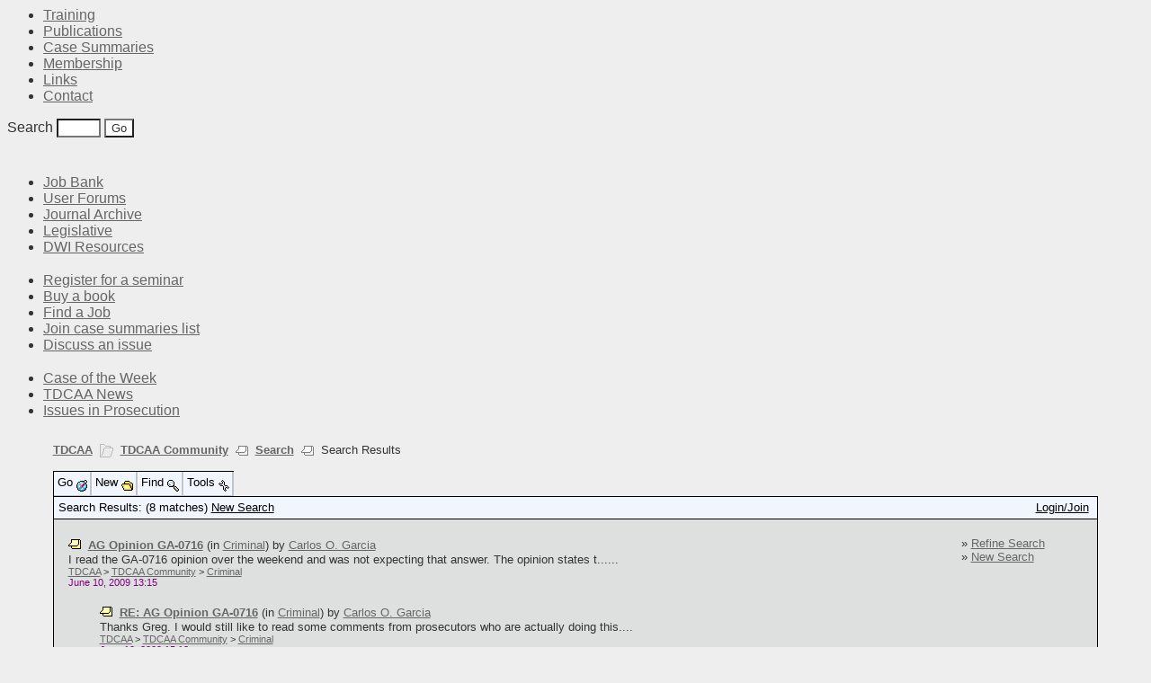

--- FILE ---
content_type: text/html;charset=UTF-8
request_url: https://tdcaa.infopop.net/eve/forums?u=683100981&s=347098965&a=userposts&sortType=1&csra=Y
body_size: 7836
content:
<html><head><meta http-equiv="Content-Type" content="text/html; charset=UTF-8"><title>Search Results</title><meta content="Social Strata" name="GENERATOR">
    <!--
      servlet: eve1da006
      version: 1.3.7.248
      xsl: standard XSL (board_search)
      wordlet: Default Wordlet Set
      style: TDCAA Redesign 2012
    -->
  <script id="ev_site_globals" type="text/javascript">
        // set globals localised for site  
        var site_oid = '9377062026'; //  this page's module oid /page/info/replace-me/DOC/PLATFORM/SITE_OID
        var eve_oid = '5377062026'; // community module oid 
        var platform_oid = '347098965'; // overall platform oid 
        var forum_oid = ''; // forum oid if any
        var servlet_url = 'https://tdcaa.infopop.net/eve'; 
        var server_url = 'https://tdcaa.infopop.net'; 
        var site_id_cookie = 'site_347098965'; // this is the unique site login info cookie
        var month_names = new Array('January','February','March','April','May','June','July','August','September','October','November','December','Jan','Feb','Mar','Apr','May','Jun','Jul','Aug','Sep','Oct','Nov','Dec');
        var day_names = new Array('Sunday','Monday','Tuesday','Wednesday','Thursday','Friday','Saturday','Sun','Mon','Tue','Wed','Thu','Fri','Sat');
        var site_timezone_offset = '2'; // be sure to localise from XML
        var default_site_date_format ='MMMM dd, yyyy' + ' ' + 'HH:mm';
       	var wait_message = 'Please Wait. Your request is being processed...';
        var new_content_msg = 'New Content';
        var isOneCommunityEnabled = false;
       
        ev_avatar_image_h = 48;
       
       ev_avatar_image_w = 48;
       
        gs_popup_h = 500;
       
       gs_popup_w = 800;
       </script>
   
  <link rel="shortcut icon" href="https://tdcaa.infopop.net/groupee_common/ver1.3.7.2147483647/platform_images/favicon.ico" type="image/x-icon"><link rel="icon" href="https://tdcaa.infopop.net/groupee_common/ver1.3.7.2147483647/platform_images/favicon.ico" type="image/x-icon">

  <script id="ev_prototype" type="text/javascript" src="https://tdcaa.infopop.net/groupee_common/ver1.3.7.2147483647/jscript/prototype.js"></script>

  <script id="ev_constructor" type="text/javascript" src="https://tdcaa.infopop.net/groupee_common/ver1.3.7.2147483647/jscript/eve_constructor.js"></script>

  <script type="text/javascript">window.name="parentwindow";</script> 
  <link rel="STYLESHEET" type="text/css" href="https://tdcaa.infopop.net/eve/,a,gcss,ss,1651006922,ssm,IP_PLATFORM,sslm,1417552905000.css"> 
  <link rel="STYLESHEET" type="text/css" href="https://tdcaa.infopop.net/eve/forums/,a,gcss,ss,1651006922,ssm,IP_UBBX,sslm,1417552905000.css"> 
  <!-- HEAD -->
<link type="text/css" rel="stylesheet" media="all" href="http://www.tdcaa.com/sites/all/themes/newsportal/legacy/node.css?i" />
<link type="text/css" rel="stylesheet" media="all" href="http://www.tdcaa.com/sites/all/themes/newsportal/legacy/defaults.css?i" />
<link type="text/css" rel="stylesheet" media="all" href="http://www.tdcaa.com/sites/all/themes/newsportal/legacy/system.css?i" />
<link type="text/css" rel="stylesheet" media="all" href="http://www.tdcaa.com/sites/all/themes/newsportal/legacy/system-menus.css?i" />
<link type="text/css" rel="stylesheet" media="all" href="http://www.tdcaa.com/sites/all/themes/newsportal/legacy/user.css?i" />
<link type="text/css" rel="stylesheet" media="all" href="http://www.tdcaa.com/sites/all/themes/newsportal/style.css?i" />
<!-- HEAD --></head><body onClick="if(event.which==null || event.which!=3) clearMenus();"><!-- OPENING BODY -->
<div id="page_wrapper">
  <form action="http://www.tdcaa.com/search/node"  method="post" id="search-block-form">
  <div id="header_wrapper">
    <div id="header">
    <div id="secnavlist">
          <ul class="links secondary-links"><li class="menu-62 first"><a href="http://www.tdcaa.com/training/">Training</a></li>
<li class="menu-63"><a href="http://www.tdcaa.com/publications/">Publications</a></li>
<li class="menu-64"><a href="http://www.tdcaa.com/casesummaries" title="">Case Summaries</a></li>
<li class="menu-1366"><a href="http://www.tdcaa.com/membership" title="Membership">Membership</a></li>
<li class="menu-118"><a href="http://www.tdcaa.com/links" title="Links you'll love">Links</a></li>
<li class="menu-66 last"><a href="http://www.tdcaa.com/contact/">Contact</a></li>
</ul>            
	<label for="search_theme_form_keys"> Search</label>
<input type="text" maxlength="128" name="search_theme_form_keys" id="edit-search_theme_form_keys" size="4" value="" title="Enter the terms you wish to search for." class="form-text" />
<input type="submit" name="op" value="Go" />
<input type="hidden" name="form_id" id="edit-search-theme-form" value="search_theme_form" />
<input type="hidden" name="form_token" id="a-unique-id" value="95fc4edb570b0e830d4b538d73607a15" /></div>
    
              <h1></a></h1>      <a href="http://www.tdcaa.com/" id="sitename" title="Home"><img src="http://www.tdcaa.com/sites/all/themes/newsportal/images/logo_tdcaa.jpg" alt="" vspace="2" hspace="12" border="0" /></a>      <!-- <h2> --><!-- </h2> -->    </div>
    <div id="navcontainer">
      <ul id="navlist"><li><a href="http://www.tdcaa.com/job_bank/">Job Bank</a></li><li><a href="https://tdcaa.infopop.net/">User Forums</a></li><li><a href="http://www.tdcaa.com/journal">Journal Archive</a></li><li><a href="http://www.tdcaa.com/legislative/">Legislative</a></li><li><a href="http://www.tdcaa.com/dwi/index.html">DWI Resources</a></li></ul>    </div>
  </div>
  </form>
  <div id="left_side">
        <div class="block block-block" id="block-block-1">
    <h3></h3>
    <!--<p>--><ul class="menu">
<li class="leaf"><a href="http://www.tdcaa.com/training/">Register for a seminar</a></li>
<li class="leaf"><a href="http://www.tdcaa.com/publications/">Buy a book</a></li>
<li class="leaf"><a href="http://www.tdcaa.com/job_bank/">Find a Job</a></li>
<li class="leaf"><a href="http://www.tdcaa.com/case_summaries/subscribe.php">Join case summaries list</a></li>
<li class="leaf"><a href="http://www.tdcaa.comhttps://tdcaa.infopop.net/">Discuss an issue</a></li>
</ul><!--</p>-->
 </div>
  <div class="block block-block" id="block-block-2">
    <h3></h3>
    <!--<p>--><ul class="menu">
<li class="leaf"><a href="http://www.tdcaa.com/case_of_the_week/">Case of the Week</a></li>
<li class="leaf"><a href="http://www.tdcaa.com/news/">TDCAA News</a></li>
<!--<li class="leaf"><a href="http://www.tdcaa.com/quiz/">Law Quiz</a></li>-->
<li class="leaf"><a href="http://www.tdcaa.com/issues/">Issues in Prosecution</a></li>
</ul><!--</p>-->
 </div>
  </div>
  
  <div id="content">
<!-- OPENING BODY --><div id="ev_common_master_div1"><div id="ev_common_master_div2"><div id="ev_portal_title_graphic_div"><a href="https://tdcaa.infopop.net/eve"><img id="eve_portal_title_graphic" class="eve_title" src="https://tdcaa.infopop.net/groupee_common/ver1.3.7.2147483647/platform_images/blank.gif"></a></div><div class="ev_background_txt" id="eve_bc_top"><a href="http://www.tdcaa.com/">TDCAA</a>&nbsp;&nbsp;<img src="https://tdcaa.infopop.net/groupee_common/ver1.3.7.2147483647/platform_images/blank.gif" class="eve_ubbx_icon" align="absmiddle" alt="" title="">&nbsp;&nbsp;<a href="https://tdcaa.infopop.net/eve/forums">TDCAA Community</a>&nbsp;&nbsp;<img src="https://tdcaa.infopop.net/groupee_common/ver1.3.7.2147483647/platform_images/blank.gif" class="eve_bread_post" align="absmiddle" alt="" title="">&nbsp;&nbsp;<a href="https://tdcaa.infopop.net/eve/forums?a=srchf&amp;u=683100981">Search</a>&nbsp;&nbsp;<img src="https://tdcaa.infopop.net/groupee_common/ver1.3.7.2147483647/platform_images/blank.gif" class="eve_bread_post" align="absmiddle" alt="" title="">&nbsp;&nbsp;Search Results</div><table class="ev_tab_table_top" cellspacing="0" cellpadding="0" onclick="window.activemenu=true;event.cancelBubble=true"><tr><td class="eve_tab" id="gs_tab_go" onclick="window.activemenu=true;eveMenu(this.id,1);" onmouseover="eveMenu(this.id,1);" onmouseout="resetMenuButtonColors(this.id);"><div id="gs_tab_go_border" class="ev_tab">Go <img class="eve_go" src="https://tdcaa.infopop.net/groupee_common/ver1.3.7.2147483647/platform_images/blank.gif" align="middle"></div></td><td class="eve_tab" id="gs_tab_new" onclick="window.activemenu=true;eveMenu(this.id);" onmouseover="eveMenu(this.id);" onmouseout="resetMenuButtonColors(this.id);"><div id="gs_tab_new_border" class="ev_tab">New <img class="eve_new" src="https://tdcaa.infopop.net/groupee_common/ver1.3.7.2147483647/platform_images/blank.gif" align="middle"></div></td><td class="eve_tab" id="gs_tab_find" onclick="window.activemenu=true;eveMenu(this.id);document.searchlite.reqWords.focus();" onmouseover="eveMenu(this.id);" onmouseout="resetMenuButtonColors(this.id);"><div id="gs_tab_find_border" class="ev_tab">Find <img class="eve_find" src="https://tdcaa.infopop.net/groupee_common/ver1.3.7.2147483647/platform_images/blank.gif" align="middle"></div></td><td class="eve_tab" id="gs_tab_tools" onclick="window.activemenu=true;eveMenu(this.id);" onmouseover="eveMenu(this.id);" onmouseout="resetMenuButtonColors(this.id);"><div id="gs_tab_tools_border" class="ev_tab">Tools <img class="eve_tools" src="https://tdcaa.infopop.net/groupee_common/ver1.3.7.2147483647/platform_images/blank.gif" align="middle"></div></td><td class="eve_tab" id="ev_display_admin" onclick="window.activemenu=true;eveMenu(this.id);" onmouseover="eveMenu(this.id);" onmouseout="resetMenuButtonColors(this.id);" style="display:none;"><div id="ev_display_admin_border" class="ev_tab">Admin <img class="eve_admin" src="https://tdcaa.infopop.net/groupee_common/ver1.3.7.2147483647/platform_images/blank.gif" align="middle"></div></td></tr></table><div class="eve_tab_menu" id="gs_tab_go_menu" style="position:absolute; left:200px; top:200px;visibility:hidden; height:100px; z-index:5" onclick="exemptClearMenus(this.id);"><table class="ev_layer_table" cellspacing="0"><tr onmouseover="this.className='ev_menu_on';changeObjectVisibility('gs_hopto_menu','hidden');window.activemenu=true;eveMenu('gs_tab_myspace_sub',13,0,true);" onmouseout="this.className='';" id="gs_tab_go_menu_myspace"><td onclick="window.location.href='https://tdcaa.infopop.net/eve/personal'"><a href="https://tdcaa.infopop.net/eve/personal" onclick="clearMenus(); getObjById('gs_msg_dynamic_content').innerHTML = wait_message; positionDiv('gs_msg_dynamic','left','top',320,270,220,65);" rel="nofollow">Personal Zone</a></td><td class="ev_menu_raquo"><a id="gs_tab_myspace_sub">»</a></td></tr><tr onmouseover="this.className='ev_menu_on';changeObjectVisibility('gs_hopto_menu','hidden');changeObjectVisibility('gs_tab_myspace_sub_menu','hidden');setHoptoArray(9377062026);showHoptoMenu('gs_tab_forums_sub_9377062026','go_menu_all',0);event.cancelBubble=true;" onmouseout="this.className='';" id="gs_tab_go_menu_forums_9377062026"><td onclick="window.location.href='https://tdcaa.infopop.net/eve/forums'"><a href="https://tdcaa.infopop.net/eve/forums">TDCAA Community</a></td><td class="ev_menu_raquo"><a id="gs_tab_forums_sub_9377062026">»</a></td></tr></table></div><div class="eve_tab_menu" id="gs_tab_myspace_sub_menu" style="position:absolute; left:200px; top:200px;visibility:hidden; height:100px; z-index:5" onclick="exemptClearMenus(this.id);"><table class="ev_layer_table" cellspacing="0"><tr onmouseover="this.className='ev_menu_on';" onmouseout="this.className='';"><td onclick="window.location.href='https://tdcaa.infopop.net/eve/personal?x_myspace_page=profile'"><a href="https://tdcaa.infopop.net/eve/personal?x_myspace_page=profile">Profile</a></td></tr><tr onmouseover="this.className='ev_menu_on';" onmouseout="this.className='';"><td onclick="window.location.href='https://tdcaa.infopop.net/eve/personal?x_myspace_page=buddies'"><a href="https://tdcaa.infopop.net/eve/personal?x_myspace_page=buddies" rel="nofollow">Buddies</a></td></tr><tr onmouseover="this.className='ev_menu_on';" onmouseout="this.className='';"><td onclick="window.location.href='https://tdcaa.infopop.net/eve/personal?x_myspace_page=ignore_list'"><a href="https://tdcaa.infopop.net/eve/personal?x_myspace_page=ignore_list" rel="nofollow">Ignore List</a></td></tr><tr onmouseover="this.className='ev_menu_on';" onmouseout="this.className='';"><td onclick="window.location.href='https://tdcaa.infopop.net/eve/personal?x_myspace_page=groups'"><a href="https://tdcaa.infopop.net/eve/personal?x_myspace_page=groups" rel="nofollow">Groups</a></td></tr><tr onmouseover="this.className='ev_menu_on';" onmouseout="this.className='';"><td onclick="window.location.href='https://tdcaa.infopop.net/eve/personal?x_myspace_page=permissions'"><a href="https://tdcaa.infopop.net/eve/personal?x_myspace_page=permissions" rel="nofollow">Permissions</a></td></tr><tr onmouseover="this.className='ev_menu_on';" onmouseout="this.className='';"><td onclick="window.location.href='https://tdcaa.infopop.net/eve?a=ugtpc'"><a href="https://tdcaa.infopop.net/eve?a=ugtpc" rel="nofollow">Private Messaging</a></td></tr><tr onmouseover="this.className='ev_menu_on';" onmouseout="this.className='';"><td onclick="window.location.href='https://tdcaa.infopop.net/eve/personal?x_myspace_page=subscriptions'"><a href="https://tdcaa.infopop.net/eve/personal?x_myspace_page=subscriptions" rel="nofollow">Notifications</a></td></tr><tr onmouseover="this.className='ev_menu_on';" onmouseout="this.className='';"><td onclick="window.location.href='https://tdcaa.infopop.net/eve/personal?x_myspace_page=karma'"><a href="https://tdcaa.infopop.net/eve/personal?x_myspace_page=karma" rel="nofollow">Karma</a></td></tr><tr onmouseover="this.className='ev_menu_on';" onmouseout="this.className='';"><td onclick="window.location.href='https://tdcaa.infopop.net/eve/personal?x_myspace_page=uprefs'"><a href="https://tdcaa.infopop.net/eve/personal?x_myspace_page=uprefs" rel="nofollow">Preferences</a></td></tr><tr onmouseover="this.className='ev_menu_on';" onmouseout="this.className='';"><td onclick="window.location.href='https://tdcaa.infopop.net/eve/personal?x_myspace_page=ufav&amp;x_myspace_module=forums'"><a href="https://tdcaa.infopop.net/eve/personal?x_myspace_page=ufav&amp;x_myspace_module=forums" rel="nofollow">Favorites</a></td></tr><tr onmouseover="this.className='ev_menu_on';" onmouseout="this.className='';"><td onclick="window.location.href='https://tdcaa.infopop.net/eve/personal?x_myspace_page=profile'"><a href="https://tdcaa.infopop.net/eve/personal?x_myspace_page=profile" rel="nofollow">More...</a></td></tr></table></div><div class="eve_tab_menu" id="gs_tab_new_menu" style="position:absolute; left:200px; top:200px;visibility:hidden; height:100px; z-index:5" onclick="event.cancelBubble=true;"><table class="ev_layer_table" cellspacing="0"><tr onmouseover="this.className='ev_menu_on';setHoptoArray(window.site_oid,'ubbx','post_to_topic');showHoptoMenu('gs_tab_new_sub_discussion','post_to_topic',0);" onmouseout="this.className='';" id="gs_tab_new_menu_topic"><td>Discussion</td><td class="ev_menu_raquo"><a id="gs_tab_new_sub_discussion">»</a></td></tr><tr onmouseover="this.className='ev_menu_on';setHoptoArray(window.site_oid,'ubbx','post_to_poll');showHoptoMenu('gs_tab_new_sub_poll','post_to_poll',0);" onmouseout="this.className='';" id="gs_tab_new_menu_poll"><td>Poll</td><td class="ev_menu_raquo"><a id="gs_tab_new_sub_poll">»</a></td></tr><tr onmouseover="this.className='ev_menu_on';" onmouseout="this.className='';"><td onclick="if(!window.userIsLoggedIn){alert(&#34;You are not logged in.&#34;);return false;}sizePopup('topic', 'https://tdcaa.infopop.net/eve?a=gtmgmt&amp;x_popup=Y', 'open');" colspan="2"><a href="javascript:void(0);" id="gs_tab_new_menu_priv_topic" onclick="if(!window.userIsLoggedIn){alert(&#34;You are not logged in.&#34;);return false;}sizePopup('topic', 'https://tdcaa.infopop.net/eve?a=gtmgmt&amp;x_popup=Y', 'open');">Private Message</a></td></tr><tr onmouseover="this.className='ev_menu_on';setHoptoArray(window.site_oid,'ubbx','post_to_album');showHoptoMenu('gs_tab_new_sub_photo-album','post_to_album',0);" onmouseout="this.className='';" id="gs_tab_new_menu_album"><td>Photo Album</td><td class="ev_menu_raquo"><a id="gs_tab_new_sub_photo-album">»</a></td></tr></table></div><div class="eve_tab_menu" id="gs_tab_find_menu" style="position:absolute; left:200px; top:200px;visibility:hidden; height:100px; z-index:5" onclick="exemptClearMenus(this.id);"><form method="get" action="https://tdcaa.infopop.net/eve/forums?a=search" name="searchlite"><table class="ev_layer_table" cellspacing="0"><tr onmouseover="this.className='ev_menu_on';" onmouseout="this.className='';"><td onclick="window.location.href='javascript:void(0);'"><b>Keyword Search</b><br><input type="hidden" name="a" value="search"><input type="text" name="reqWords" size="20">&nbsp;&nbsp;<input class="ev_input" type="submit" value="GO"></td></tr><tr onmouseover="this.className='ev_menu_on';" onmouseout="this.className='';"><td onclick="window.location.href='https://tdcaa.infopop.net/eve/forums?a=srchf'"><a href="https://tdcaa.infopop.net/eve/forums?a=srchf" rel="nofollow">Advanced Search</a></td></tr><tr onmouseover="this.className='ev_menu_on';" onmouseout="this.className='';"><td onclick="window.location.href='https://tdcaa.infopop.net/eve/forums?a=nslv'"><a href="https://tdcaa.infopop.net/eve/forums?a=nslv" onclick="clearMenus();getObjById('gs_msg_dynamic_content').innerHTML = wait_message;positionDiv('gs_msg_dynamic','left','top',320,270,220,65);" rel="nofollow">New Since your Last Visit</a></td></tr><tr onmouseover="this.className='ev_menu_on';" onmouseout="this.className='';"><td onclick="window.location.href='https://tdcaa.infopop.net/eve/forums?a=tat'"><a href="https://tdcaa.infopop.net/eve/forums?a=tat" id="" onclick="clearMenus();getObjById('gs_msg_dynamic_content').innerHTML = wait_message;positionDiv('gs_msg_dynamic','left','top',320,270,220,65);" rel="nofollow">Active Topics</a></td></tr></table></form></div><div class="eve_tab_menu" id="gs_tab_tools_menu" style="position:absolute; left:200px; top:200px;visibility:hidden; height:100px; z-index:5" onclick="exemptClearMenus(this.id);"><table class="ev_layer_table" cellspacing="0"><tr onmouseover="this.className='ev_menu_on';" onmouseout="this.className='';"><td onclick="sizePopup('help','https://tdcaa.infopop.net/eve?a=faq&amp;x_frameset=Y&amp;x_context=forums','open'); clearMenus();"><a href="javascript:void(0);" onclick="sizePopup('help','https://tdcaa.infopop.net/eve?a=faq&amp;x_frameset=Y&amp;x_context=forums','open'); clearMenus();" rel="nofollow">Help</a></td></tr></table></div><div class="eve_tab_menu" id="ev_display_admin_menu" style="position:absolute; left:200px; top:200px;visibility:hidden; height:100px; z-index:5" onclick="exemptClearMenus(this.id);"><table class="ev_layer_table" cellspacing="0"><tr onmouseover="this.className='ev_menu_on';" onmouseout="this.className='';" id="ev_manmems_link" style="display:none;"><td><a href="https://tdcaa.infopop.net/eve/cp?x_show_template_page=ammgmt&amp;x_show_template_module_oid=5377062026" onclick="clearMenus();" target="_blank" rel="nofollow">Manage Members</a></td></tr><tr onmouseover="this.className='ev_menu_on';" onmouseout="this.className='';" id="ev_onow_link" style="display:none;"><td><a href="https://tdcaa.infopop.net/eve/cp?x_show_template_page=aolnow&amp;x_show_template_module_oid=5377062026" onclick="clearMenus();" target="_blank" rel="nofollow">Online Now</a></td></tr><tr onmouseover="this.className='ev_menu_on';" onmouseout="this.className='';" id="ev_cp_link" style="display:none;"><td><a href="https://tdcaa.infopop.net/eve/cp" onclick="clearMenus();" target="_blank" rel="nofollow">Control Panel</a></td></tr></table></div><div id="gs_menu_y_baseline"><table class="ev_container" cellspacing="0" cellpadding="0" width="100%"><tr><td>Search Results: (8 matches) <span><a href="https://tdcaa.infopop.net/eve/forums?a=srchf">New Search</a></span></td><td class="ev_container_right_td "><span id="gs_login_text">&nbsp;<a id="ev_login_text" href="https://tdcaa.infopop.net/eve/login" rel="nofollow">Login/Join</a><span id="ev_logout_text" style="display:none">Welcome, <script>
        if(eve_cookie.parsed && eve_cookie.u && eve_cookie.u!='' && eve_cookie.u!=null && eve_cookie.user_oid!=''  && eve_cookie.user_oid!=null  ){
              document.write(eve_cookie.u.replace(/\+/g," "));
              }
       </script> [<a href="https://tdcaa.infopop.net/eve/logout" rel="nofollow">Logout</a>]</span></span></td><td id="login_menu_anchor" class="ev_tr_corner">&nbsp;</td></tr></table><script type="text/javascript"><!--
        if(eve_cookie.parsed && eve_cookie.u && eve_cookie.u!='' && eve_cookie.u!=null && eve_cookie.user_oid!=''  && eve_cookie.user_oid!=null  ){
          showLoginMsg();
        }
      function showLoginMsg(){
         // var msg = 'Welcome,  ' + eve_cookie.u.replace(/\+/g," ") + ' [<a href="" rel="nofollow"  >Logout</a>] ' ;
         // getObjById('gs_login_text').innerHTML = msg;

          showElement('ev_logout_text');
          hideElement('ev_login_text');


      }// end fn
      --></script></div><table cellspacing="0" class="ev_body_table" id="ev_search_results"><tr><td><div><br><span class="ev_text_normal"><img class="ubb_post" src="https://tdcaa.infopop.net/groupee_common/ver1.3.7.2147483647/platform_images/blank.gif" align="ABSCENTER" alt="Discussion Topic" title="Discussion Topic"></span>&nbsp; <span class="ev_text_normal"><b><a href="https://tdcaa.infopop.net/eve/forums/a/tpc/f/157098965/m/1411078091?r=1411078091#1411078091" rel="nofollow">AG Opinion GA-0716</a></b></span><span class="ev_text_normal"> (in <a href="https://tdcaa.infopop.net/eve/forums/a/frm/f/157098965">Criminal</a>) </span><span class="ev_text_normal">by <a href="https://tdcaa.infopop.net/eve/personal?x_myspace_page=profile&amp;u=683100981">Carlos O. Garcia</a></span><span class="ev_text_normal"><br>I read the GA-0716 opinion over the weekend and was not expecting that answer.  The opinion states t...... <br></span><span class="ev_text_small"><a href="http://www.tdcaa.com/">TDCAA</a> &gt; <a href="https://tdcaa.infopop.net/eve/forums">TDCAA Community</a> &gt; <a href="https://tdcaa.infopop.net/eve/forums/a/frm/f/157098965">Criminal</a><br></span><span class="ev_text_small"><span class="ev_text_timecolor"><script>document.write('<nobr>'+ myTimeZone('Wed, 10 Jun 2009 11:15:01 GMT-0700', 'June 10, 2009 13:15')+'</nobr>');</script><noscript>June 10, 2009 13:15</noscript></span></span></div><div class="ev_search_group"><br><span class="ev_text_normal"><img class="ubb_post" src="https://tdcaa.infopop.net/groupee_common/ver1.3.7.2147483647/platform_images/blank.gif" align="ABSCENTER" alt="Discussion Topic" title="Discussion Topic"></span>&nbsp; <span class="ev_text_normal"><b><a href="https://tdcaa.infopop.net/eve/forums/a/tpc/f/157098965/m/1411078091?r=6351078091#6351078091" rel="nofollow">
            RE:
          AG Opinion GA-0716</a></b></span><span class="ev_text_normal"> (in <a href="https://tdcaa.infopop.net/eve/forums/a/frm/f/157098965">Criminal</a>) </span><span class="ev_text_normal">by <a href="https://tdcaa.infopop.net/eve/personal?x_myspace_page=profile&amp;u=683100981">Carlos O. Garcia</a></span><span class="ev_text_normal"><br>Thanks Greg.  I would still like to read some comments from prosecutors who are actually doing this.... <br></span><span class="ev_text_small"><a href="http://www.tdcaa.com/">TDCAA</a> &gt; <a href="https://tdcaa.infopop.net/eve/forums">TDCAA Community</a> &gt; <a href="https://tdcaa.infopop.net/eve/forums/a/frm/f/157098965">Criminal</a><br></span><span class="ev_text_small"><span class="ev_text_timecolor"><script>document.write('<nobr>'+ myTimeZone('Wed, 10 Jun 2009 13:18:59 GMT-0700', 'June 10, 2009 15:18')+'</nobr>');</script><noscript>June 10, 2009 15:18</noscript></span></span></div><div class="ev_search_group"><br><span class="ev_text_normal"><img class="ubb_post" src="https://tdcaa.infopop.net/groupee_common/ver1.3.7.2147483647/platform_images/blank.gif" align="ABSCENTER" alt="Discussion Topic" title="Discussion Topic"></span>&nbsp; <span class="ev_text_normal"><b><a href="https://tdcaa.infopop.net/eve/forums/a/tpc/f/157098965/m/1411078091?r=1411078091#1411078091" rel="nofollow">AG Opinion GA-0716</a></b></span><span class="ev_text_normal"> (in <a href="https://tdcaa.infopop.net/eve/forums/a/frm/f/157098965">Criminal</a>) </span><span class="ev_text_normal">by <a href="https://tdcaa.infopop.net/eve/personal?x_myspace_page=profile&amp;u=683100981">Carlos O. Garcia</a></span><span class="ev_text_normal"><br>I read the GA-0716 opinion over the weekend and was not expecting that answer.  The opinion states t...... <br></span><span class="ev_text_small"><a href="http://www.tdcaa.com/">TDCAA</a> &gt; <a href="https://tdcaa.infopop.net/eve/forums">TDCAA Community</a> &gt; <a href="https://tdcaa.infopop.net/eve/forums/a/frm/f/157098965">Criminal</a><br></span><span class="ev_text_small"><span class="ev_text_timecolor"><script>document.write('<nobr>'+ myTimeZone('Wed, 10 Jun 2009 11:15:01 GMT-0700', 'June 10, 2009 13:15')+'</nobr>');</script><noscript>June 10, 2009 13:15</noscript></span></span></div><div><br><span class="ev_text_normal"><img class="ubb_post" src="https://tdcaa.infopop.net/groupee_common/ver1.3.7.2147483647/platform_images/blank.gif" align="ABSCENTER" alt="Discussion Topic" title="Discussion Topic"></span>&nbsp; <span class="ev_text_normal"><b><a href="https://tdcaa.infopop.net/eve/forums/a/tpc/f/257098965/m/1221055781?r=1221055781#1221055781" rel="nofollow">Posting under 59.04(c)</a></b></span><span class="ev_text_normal"> (in <a href="https://tdcaa.infopop.net/eve/forums/a/frm/f/257098965">Civil</a>) </span><span class="ev_text_normal">by <a href="https://tdcaa.infopop.net/eve/personal?x_myspace_page=profile&amp;u=683100981">Carlos O. Garcia</a></span><span class="ev_text_normal"><br>I have a question about posting under 59.04(c).  My interpretation is that 59.04(c) only applies to ...... <br></span><span class="ev_text_small"><a href="http://www.tdcaa.com/">TDCAA</a> &gt; <a href="https://tdcaa.infopop.net/eve/forums">TDCAA Community</a> &gt; <a href="https://tdcaa.infopop.net/eve/forums/a/frm/f/257098965">Civil</a><br></span><span class="ev_text_small"><span class="ev_text_timecolor"><script>document.write('<nobr>'+ myTimeZone('Mon, 02 Mar 2009 15:15:18 GMT-0800', 'March 02, 2009 17:15')+'</nobr>');</script><noscript>March 02, 2009 17:15</noscript></span></span></div><div><br><span class="ev_text_normal"><img class="ubb_post" src="https://tdcaa.infopop.net/groupee_common/ver1.3.7.2147483647/platform_images/blank.gif" align="ABSCENTER" alt="Discussion Topic" title="Discussion Topic"></span>&nbsp; <span class="ev_text_normal"><b><a href="https://tdcaa.infopop.net/eve/forums/a/tpc/f/157098965/m/645102613?r=841104613#841104613" rel="nofollow">
            RE:
          Illegal voting</a></b></span><span class="ev_text_normal"> (in <a href="https://tdcaa.infopop.net/eve/forums/a/frm/f/157098965">Criminal</a>) </span><span class="ev_text_normal">by <a href="https://tdcaa.infopop.net/eve/personal?x_myspace_page=profile&amp;u=683100981">Carlos O. Garcia</a></span><span class="ev_text_normal"><br>It had nothing to do with us we were dragged into this.  We thought that the issues were political a...... <br></span><span class="ev_text_small"><a href="http://www.tdcaa.com/">TDCAA</a> &gt; <a href="https://tdcaa.infopop.net/eve/forums">TDCAA Community</a> &gt; <a href="https://tdcaa.infopop.net/eve/forums/a/frm/f/157098965">Criminal</a><br></span><span class="ev_text_small"><span class="ev_text_timecolor"><script>document.write('<nobr>'+ myTimeZone('Wed, 16 Feb 2005 13:59:06 GMT-0800', 'February 16, 2005 15:59')+'</nobr>');</script><noscript>February 16, 2005 15:59</noscript></span></span></div><div class="ev_search_group"><br><span class="ev_text_normal"><img class="ubb_post" src="https://tdcaa.infopop.net/groupee_common/ver1.3.7.2147483647/platform_images/blank.gif" align="ABSCENTER" alt="Discussion Topic" title="Discussion Topic"></span>&nbsp; <span class="ev_text_normal"><b><a href="https://tdcaa.infopop.net/eve/forums/a/tpc/f/157098965/m/645102613?r=645102613#645102613" rel="nofollow">Illegal voting</a></b></span><span class="ev_text_normal"> (in <a href="https://tdcaa.infopop.net/eve/forums/a/frm/f/157098965">Criminal</a>) </span><span class="ev_text_normal">by <a href="https://tdcaa.infopop.net/eve/personal?x_myspace_page=profile&amp;u=683100981">Carlos O. Garcia</a></span><span class="ev_text_normal"><br>This question deals with some issues that have come up in some illegal voting indictments stemming f...... <br></span><span class="ev_text_small"><a href="http://www.tdcaa.com/">TDCAA</a> &gt; <a href="https://tdcaa.infopop.net/eve/forums">TDCAA Community</a> &gt; <a href="https://tdcaa.infopop.net/eve/forums/a/frm/f/157098965">Criminal</a><br></span><span class="ev_text_small"><span class="ev_text_timecolor"><script>document.write('<nobr>'+ myTimeZone('Wed, 16 Feb 2005 11:58:45 GMT-0800', 'February 16, 2005 13:58')+'</nobr>');</script><noscript>February 16, 2005 13:58</noscript></span></span></div><div><br><span class="ev_text_normal"><img class="ubb_post" src="https://tdcaa.infopop.net/groupee_common/ver1.3.7.2147483647/platform_images/blank.gif" align="ABSCENTER" alt="Discussion Topic" title="Discussion Topic"></span>&nbsp; <span class="ev_text_normal"><b><a href="https://tdcaa.infopop.net/eve/forums/a/tpc/f/157098965/m/120103613?r=331103613#331103613" rel="nofollow">
            RE:
          Unusual Defenses</a></b></span><span class="ev_text_normal"> (in <a href="https://tdcaa.infopop.net/eve/forums/a/frm/f/157098965">Criminal</a>) </span><span class="ev_text_normal">by <a href="https://tdcaa.infopop.net/eve/personal?x_myspace_page=profile&amp;u=683100981">Carlos O. Garcia</a></span><span class="ev_text_normal"><br>Here is an interesting defense that came up during a motion to revoke probation case in which the de...... <br></span><span class="ev_text_small"><a href="http://www.tdcaa.com/">TDCAA</a> &gt; <a href="https://tdcaa.infopop.net/eve/forums">TDCAA Community</a> &gt; <a href="https://tdcaa.infopop.net/eve/forums/a/frm/f/157098965">Criminal</a><br></span><span class="ev_text_small"><span class="ev_text_timecolor"><script>document.write('<nobr>'+ myTimeZone('Wed, 16 Feb 2005 13:02:18 GMT-0800', 'February 16, 2005 15:02')+'</nobr>');</script><noscript>February 16, 2005 15:02</noscript></span></span></div><div><br><span class="ev_text_normal"><img class="ubb_post" src="https://tdcaa.infopop.net/groupee_common/ver1.3.7.2147483647/platform_images/blank.gif" align="ABSCENTER" alt="Discussion Topic" title="Discussion Topic"></span>&nbsp; <span class="ev_text_normal"><b><a href="https://tdcaa.infopop.net/eve/forums/a/tpc/f/157098965/m/935102613?r=935102613#935102613" rel="nofollow">Election Code violation question</a></b></span><span class="ev_text_normal"> (in <a href="https://tdcaa.infopop.net/eve/forums/a/frm/f/157098965">Criminal</a>) </span><span class="ev_text_normal">by <a href="https://tdcaa.infopop.net/eve/personal?x_myspace_page=profile&amp;u=683100981">Carlos O. Garcia</a></span><span class="ev_text_normal"><br>Sorry, but this is a long one.  We had a Grand Jury hand down several indictments in connection with...... <br></span><span class="ev_text_small"><a href="http://www.tdcaa.com/">TDCAA</a> &gt; <a href="https://tdcaa.infopop.net/eve/forums">TDCAA Community</a> &gt; <a href="https://tdcaa.infopop.net/eve/forums/a/frm/f/157098965">Criminal</a><br></span><span class="ev_text_small"><span class="ev_text_timecolor"><script>document.write('<nobr>'+ myTimeZone('Wed, 16 Feb 2005 11:24:30 GMT-0800', 'February 16, 2005 13:24')+'</nobr>');</script><noscript>February 16, 2005 13:24</noscript></span></span></div><div class="ev_search_group"><br><span class="ev_text_normal"><img class="ubb_post" src="https://tdcaa.infopop.net/groupee_common/ver1.3.7.2147483647/platform_images/blank.gif" align="ABSCENTER" alt="Discussion Topic" title="Discussion Topic"></span>&nbsp; <span class="ev_text_normal"><b><a href="https://tdcaa.infopop.net/eve/forums/a/tpc/f/157098965/m/935102613?r=935102613#935102613" rel="nofollow">Election Code violation question</a></b></span><span class="ev_text_normal"> (in <a href="https://tdcaa.infopop.net/eve/forums/a/frm/f/157098965">Criminal</a>) </span><span class="ev_text_normal">by <a href="https://tdcaa.infopop.net/eve/personal?x_myspace_page=profile&amp;u=683100981">Carlos O. Garcia</a></span><span class="ev_text_normal"><br>Sorry, but this is a long one.  We had a Grand Jury hand down several indictments in connection with...... <br></span><span class="ev_text_small"><a href="http://www.tdcaa.com/">TDCAA</a> &gt; <a href="https://tdcaa.infopop.net/eve/forums">TDCAA Community</a> &gt; <a href="https://tdcaa.infopop.net/eve/forums/a/frm/f/157098965">Criminal</a><br></span><span class="ev_text_small"><span class="ev_text_timecolor"><script>document.write('<nobr>'+ myTimeZone('Wed, 16 Feb 2005 11:24:30 GMT-0800', 'February 16, 2005 13:24')+'</nobr>');</script><noscript>February 16, 2005 13:24</noscript></span></span></div><div><br><span class="ev_text_normal"><img class="ubb_post" src="https://tdcaa.infopop.net/groupee_common/ver1.3.7.2147483647/platform_images/blank.gif" align="ABSCENTER" alt="Discussion Topic" title="Discussion Topic"></span>&nbsp; <span class="ev_text_normal"><b><a href="https://tdcaa.infopop.net/eve/forums/a/tpc/f/257098965/m/564100981?r=564100981#564100981" rel="nofollow">Creating a Discretionary Bail Bond Board</a></b></span><span class="ev_text_normal"> (in <a href="https://tdcaa.infopop.net/eve/forums/a/frm/f/257098965">Civil</a>) </span><span class="ev_text_normal">by <a href="https://tdcaa.infopop.net/eve/personal?x_myspace_page=profile&amp;u=683100981">Carlos O. Garcia</a></span><span class="ev_text_normal"><br>I am interested in information on the initial creation of a bail bond board in a county with less th...... <br></span><span class="ev_text_small"><a href="http://www.tdcaa.com/">TDCAA</a> &gt; <a href="https://tdcaa.infopop.net/eve/forums">TDCAA Community</a> &gt; <a href="https://tdcaa.infopop.net/eve/forums/a/frm/f/257098965">Civil</a><br></span><span class="ev_text_small"><span class="ev_text_timecolor"><script>document.write('<nobr>'+ myTimeZone('Thu, 13 May 2004 09:42:24 GMT-0700', 'May 13, 2004 11:42')+'</nobr>');</script><noscript>May 13, 2004 11:42</noscript></span></span></div><div class="ev_search_group"><br><span class="ev_text_normal"><img class="ubb_post" src="https://tdcaa.infopop.net/groupee_common/ver1.3.7.2147483647/platform_images/blank.gif" align="ABSCENTER" alt="Discussion Topic" title="Discussion Topic"></span>&nbsp; <span class="ev_text_normal"><b><a href="https://tdcaa.infopop.net/eve/forums/a/tpc/f/257098965/m/564100981?r=564100981#564100981" rel="nofollow">Creating a Discretionary Bail Bond Board</a></b></span><span class="ev_text_normal"> (in <a href="https://tdcaa.infopop.net/eve/forums/a/frm/f/257098965">Civil</a>) </span><span class="ev_text_normal">by <a href="https://tdcaa.infopop.net/eve/personal?x_myspace_page=profile&amp;u=683100981">Carlos O. Garcia</a></span><span class="ev_text_normal"><br>I am interested in information on the initial creation of a bail bond board in a county with less th...... <br></span><span class="ev_text_small"><a href="http://www.tdcaa.com/">TDCAA</a> &gt; <a href="https://tdcaa.infopop.net/eve/forums">TDCAA Community</a> &gt; <a href="https://tdcaa.infopop.net/eve/forums/a/frm/f/257098965">Civil</a><br></span><span class="ev_text_small"><span class="ev_text_timecolor"><script>document.write('<nobr>'+ myTimeZone('Thu, 13 May 2004 09:42:24 GMT-0700', 'May 13, 2004 11:42')+'</nobr>');</script><noscript>May 13, 2004 11:42</noscript></span></span></div><br></td><td width="150"><br><span class="ev_text_normal">» <a href="https://tdcaa.infopop.net/eve/forums?a=srchf&amp;u=683100981">Refine Search</a><br>» <a href="https://tdcaa.infopop.net/eve/forums?a=srchf">New Search</a><br><br></span></td></tr></table><table class="ev_container_bottom" cellspacing="0"><tr><td class="ev_bl_corner">&nbsp;</td><td class="ev_container_left">&nbsp;</td><td class="ev_poweredby" nowrap><a href="http://assets.socialstrata.com/landing/goto.php?a=eve" target="_blank">Powered by Social Strata</a></td><td class="ev_container_right_td">&nbsp;</td><td class="ev_br_corner">&nbsp;</td></tr></table><div id="eve_wait_message" style="position:absolute;top:55px;left:66px;z-index:75;visibility:hidden"><table align="center" cellpadding="5"><tr><td><img src="https://tdcaa.infopop.net/groupee_common/ver1.3.7.2147483647/platform_images/loading.gif" width="40" height="36"></td><td style="font-family:verdana, arial;font-size:75%;border-left:1px solid #cccccc;">&nbsp;Please Wait. Your request is being processed...</td></tr></table></div><br><div class="ev_background_txt" id="eve_bc_bottom"><a href="http://www.tdcaa.com/">TDCAA</a>&nbsp;&nbsp;<img src="https://tdcaa.infopop.net/groupee_common/ver1.3.7.2147483647/platform_images/blank.gif" class="eve_ubbx_icon" align="absmiddle" alt="" title="">&nbsp;&nbsp;<a href="https://tdcaa.infopop.net/eve/forums">TDCAA Community</a>&nbsp;&nbsp;<img src="https://tdcaa.infopop.net/groupee_common/ver1.3.7.2147483647/platform_images/blank.gif" class="eve_bread_post" align="absmiddle" alt="" title="">&nbsp;&nbsp;<a href="https://tdcaa.infopop.net/eve/forums?a=srchf&amp;u=683100981">Search</a>&nbsp;&nbsp;<img src="https://tdcaa.infopop.net/groupee_common/ver1.3.7.2147483647/platform_images/blank.gif" class="eve_bread_post" align="absmiddle" alt="" title="">&nbsp;&nbsp;Search Results</div></div><br><div id="ev_contact_links" class="ev_background_txt"><a href="mailto:tdcaa@tdcaa.com">Contact Us</a> | <a href="http://www.tdcaa.com/" target="_top">TDCAA</a> | <a href="javascript:void(0);" onclick="window.open('https://tdcaa.infopop.net/eve/tos','','width=400,height=425,toolbar=no, location=no,directories=no,status=yes,menubar=no,scrollbars=yes,copyhistory=yes, resizable=yes');">Terms of Service</a></div><div id="ev_copy_txt">&copy; TDCAA, 2001. All Rights Reserved.</div></div><!-- BEGIN CLOSING BODY -->
</div>

  <div id="footer">
    <a href="http://tdcaf.org"><img src="http://legacy.tdcaa.com/sites/all/themes/newsportal/images/logo_tdcaf.gif" align="left"></a><strong>Texas District & County Attorneys Association</strong> | 505 W. 12th St., Ste 100 | Austin, TX 78701 ? 512-474-2436<br />
<a href="http://tdcaf.org">Support our work through TDCAF</a> | Website designed by <a href="http://daddison.com/">Doug Addison Web Productions</a><br />Copyright &copy; 2007-2014 TDCAA. All rights reserved - Ask for rewrite permission. <a href="/legal.html">Legal</a> | <a href="/about">About</a>      </div>

</div>
<!-- END CLOSING BODY --><div id="gs_user_contact_menu" onclick="exemptClearMenus(this.id)" style="position:absolute; top:50px; left:50px; visibility:hidden; width:250px;height:100px;"><table cellspacing="0" class="ev_layer_table"><tr><td class="ev_menu_img"><img src="https://tdcaa.infopop.net/groupee_common/ver1.3.7.2147483647/platform_images/blank.gif" class="eve_profile" alt=""></td><td><a href="https://tdcaa.infopop.net/eve/personal?x_myspace_page=profile&amp;u=$GS_USER_OID" target="_top"> View $GS_USERNAME's Public Profile</a></td></tr><tr class="gs_user_not_logged_in"><td class="ev_menu_img"><img src="https://tdcaa.infopop.net/groupee_common/ver1.3.7.2147483647/platform_images/blank.gif" class="eve_buddies" alt=""></td><td><a href="javascript:void(0)" onclick="{sizePopup('conf', 'https://tdcaa.infopop.net/eve?a=ADD_MEMBERS_TO_CONTACTS&amp;MEMBER_OID_$GS_USER_OID=Y&amp;x_popup=Y&amp;x_simple=Y','open');document.getElementById('gs_user_contact_menu').style.visibility='hidden'}">Add $GS_USERNAME to my Buddies</a></td></tr><tr class="gs_user_not_logged_in"><td class="ev_menu_img"><img src="https://tdcaa.infopop.net/groupee_common/ver1.3.7.2147483647/platform_images/blank.gif" class="eve_ignore_list" alt=""></td><td><span id="ignore_$GS_USER_OID"><a href="javascript:void(0)" onclick="{sizePopup('conf', 'https://tdcaa.infopop.net/eve?a=ADD_MEMBERS_TO_IGNORE_LIST&amp;MEMBER_OID_$GS_USER_OID=Y&amp;x_popup=Y&amp;x_simple=Y&amp;x_popup_refresh_parent=Y','open');document.getElementById('gs_user_contact_menu').style.visibility='hidden'}">Add $GS_USERNAME to my Ignore List</a></span><span id="stop_ignore_$GS_USER_OID" style="display: none;"><a href="javascript:void(0)" onclick="{sizePopup('conf', 'https://tdcaa.infopop.net/eve?a=REMOVE_PERSONAL_GROUP_MEMBERS&amp;GROUP_TYPE=IGNORED_USERS&amp;MEMBER_OID_$GS_USER_OID=Y&amp;x_popup=Y&amp;x_simple=Y&amp;x_popup_refresh_parent=Y','open');document.getElementById('gs_user_contact_menu').style.visibility='hidden'}">Remove $GS_USERNAME from my Ignore List</a></span></td></tr><tr class="gs_user_not_logged_in"><td class="ev_menu_img"><img src="https://tdcaa.infopop.net/groupee_common/ver1.3.7.2147483647/platform_images/blank.gif" class="eve_priv_msg" alt=""></td><td><a href="javascript:void(0);" onclick="sizePopup('topic','https://tdcaa.infopop.net/eve?a=ptpc&amp;u=$GS_USER_OID&amp;x_popup=Y','open');" id="gs_user_contact_menu_name2">Invite $GS_USERNAME to a Private Topic</a></td></tr><tr><td class="ev_menu_img"><img src="https://tdcaa.infopop.net/groupee_common/ver1.3.7.2147483647/platform_images/blank.gif" class="eve_user_posts_new" alt=""></td><td><a href="https://tdcaa.infopop.net/eve/forums?a=userposts&amp;sortType=1&amp;u=$GS_USER_OID" id="gs_user_contact_menu_name3" target="_top" rel="nofollow">View Recent Posts by $GS_USERNAME</a></td></tr><tr class="gs_user_not_logged_in"><td class="ev_menu_img"><img src="https://tdcaa.infopop.net/groupee_common/ver1.3.7.2147483647/platform_images/blank.gif" class="eve_notify" alt=""></td><td><a href="javascript:void(0);" id="gs_user_contact_menu_name4" onclick="window.open('https://tdcaa.infopop.net/eve?a=scfrm&amp;type=M&amp;content=$GS_USER_OID&amp;smod=9377062026&amp;x_popup=Y','','width=450,height=425,toolbar=no, location=no,directories=no,status=yes,menubar=no,scrollbars=no,copyhistory=yes, resizable=yes');">Notify me of New Posts by $GS_USERNAME</a></td></tr></table></div><div id="gs_msg_dynamic" style="position:absolute; left:400px; top:100px; visibility:hidden; width:250px;height:250px;" onClick="event.cancelBubble=true"><table class="ev_message_alert" width="100%" align="center" cellpadding="2" cellspacing="0"><tr onmousedown="startDrag(event,'gs_msg_dynamic')" style="cursor:pointer;"><td align="right" class="ev_grab_bar" style="padding-right:5px;"><input onclick="document.getElementById('gs_msg_dynamic').style.visibility='hidden'" class="ev_input_normal" type="button" value=" X "></td></tr><tr><td style="font-size:83%" class="ev_content" id="gs_msg_dynamic_content"><br><br></td></tr></table></div><div id="gs_hopto_menu" style="position:absolute; left:200px; top:200px;visibility:hidden; height:100px; z-index:5" onclick="exemptClearMenus(this.id)"><table class="ev_hopto_table" cellspacing="0" id="hopto_table"><tbody></tbody></table></div><div id="hopto_images" style="position:absolute; top:40px; left:40px; visibility:hidden;"><img class="ubb_arr_up" src="https://tdcaa.infopop.net/groupee_common/ver1.3.7.2147483647/platform_images/blank.gif"><img class="ubb_arr_down" src="https://tdcaa.infopop.net/groupee_common/ver1.3.7.2147483647/platform_images/blank.gif"></div><script src="https://tdcaa.infopop.net/eve/a/pjs/1510073722.js"></script><div id="gs_global_menu" style="position:absolute; top:40px; left:40px; visibility:hidden;"><table border="0" class="ev_layer_table" cellpadding="0" cellspacing="0"><tr><td class="ev_layer_hopto_td" onmouseover="this.className='ev_layer_table_hover';" onmouseout="this.className='ev_layer_hopto_td'"><a title="View posts since your last visit" href="https://tdcaa.infopop.net/eve/forums?a=nslv" class="ev_text_containercolor" onclick="clearMenus();getObjById('gs_msg_dynamic_content').innerHTML = wait_message;positionDiv('gs_msg_dynamic','left','top',320,270,220,65);" rel="nofollow">
            New Since your Last Visit</a></td></tr><tr><td class="ev_layer_hopto_td" onmouseover="this.className='ev_layer_table_hover';" onmouseout="this.className='ev_layer_hopto_td'"><a title="View active topics" href="https://tdcaa.infopop.net/eve/forums?a=tat" class="ev_text_containercolor" onclick="clearMenus();getObjById('gs_msg_dynamic_content').innerHTML = wait_message;positionDiv('gs_msg_dynamic','left','top',320,270,220,65);" rel="nofollow">
          Active Topics</a></td></tr></table></div>


<script id="ev_perms_lib" type="text/javascript" src="https://tdcaa.infopop.net/groupee_common/ver1.3.7.2147483647/jscript/eve_perms_lib.js"></script>
<script id="ev_guest_perms" type="text/javascript" src="https://tdcaa.infopop.net/eve/a/permjs/u/guests/001497990060088.js"></script>
<script type="text/javascript">
            if (window.userIsLoggedIn && window.constructorFileLoaded) {
                 
                 document.write('<scri' + 'pt id="ev_allreg_perms" type="text/javascri' + 'pt" src="' + 'https://tdcaa.infopop.net/eve/a/permjs/u/regusers/001333497924509.js' + '"></scri' + 'pt>');
                 
   

              document.write('<scri' + 'pt  src="' + 'https://tdcaa.infopop.net/eve'+ '/a/permjs/ddsd'+ eve_cookie.perms_datetime + '.js"></scri' + 'pt>');


            }


    </script>



<script type="text/javascript">
    

     res_oid = new Object();
     res_oid.eve = '5377062026';



     if(hasPerm(res_oid.eve,eveadmin.superadmin)){ // master level override
         hasPerm.all_perms=true;  
     }

    

     if (hasPerm(res_oid.eve, eveadmin.moduleadmin)){showElement('ev_display_admin','ev_cp_link','ev_onow_link','ev_manmems_link');};
     if (hasPerm(res_oid.eve, eveadmin.cpa)){showElement('ev_display_admin','ev_cp_link')};
     if (hasPerm(res_oid.eve, eveadmin.manmem)){showElement('ev_display_admin','ev_manmems_link');};
      
    
      res_oid.ubbx ='9377062026';   
      res_oid.ubbx_forum ='';
      
      if(hasPerm(res_oid.ubbx,ubbxadmin.moduleadmin)){ 
           hasPerm.all_perms=true; // set override so that EVERY test returns true 
      }

      if (hasPerm(res_oid.ubbx, ubbxadmin.cpa)){ showElement('ev_display_admin','ev_cp_link');};
       
      
    page_permissions_loaded = true;

     
    showPmIndicator();// check for new PM


    </script>
</body></html>

--- FILE ---
content_type: text/css;charset=UTF-8
request_url: https://tdcaa.infopop.net/eve/,a,gcss,ss,1651006922,ssm,IP_PLATFORM,sslm,1417552905000.css
body_size: 6844
content:

  
  
 /* CSS from IP_PLATFORM styleset: TDCAA Redesign 2012 OID: 1651006922  */      

 /* module images */
 
  DIV {background-repeat: no-repeat}

   
   .eve_admin{
      width:16px;
      height:10px;
      background-image: url('https://tdcaa.infopop.net/groupee_common/ver1.3.7.2147483647/styles/images/admin.gif')
   }
    
   .eve_advanced{
      width:14px;
      height:15px;
      background-image: url('https://tdcaa.infopop.net/groupee_common/ver1.3.7.2147483647/styles/images/adv_opts.gif')
   }
    
   .eve_background{
      width:0px;
      height:0px;
      background-image: url('https://tdcaa.infopop.net/groupee_common/ver1.3.7.2147483647/platform_images/blank.gif')
   }
    
   .eve_bread_tier1{
      width:15px;
      height:15px;
      background-image: url('https://tdcaa.infopop.net/groupee_common/ver1.3.7.2147483647/styles/images/default/home.gif')
   }
    
   .eve_bread_tier2{
      width:15px;
      height:15px;
      background-image: url('https://tdcaa.infopop.net/groupee_common/ver1.3.7.2147483647/styles/images/default/eve_small_category.gif')
   }
    
   .eve_bread_tier3{
      width:15px;
      height:15px;
      background-image: url('https://tdcaa.infopop.net/groupee_common/ver1.3.7.2147483647/styles/images/default/eve_small_forum.gif')
   }
    
   .eve_bread_post{
      width:14px;
      height:11px;
      background-image: url('https://tdcaa.infopop.net/infopop/ver1.3.7.2147483647/images3/topic_old.gif')
   }
    
   .eve_bread_poll{
      width:14px;
      height:11px;
      background-image: url('https://tdcaa.infopop.net/infopop/ver1.3.7.2147483647/images3/poll_new.gif')
   }
    
   .eve_bread_album{
      width:15px;
      height:16px;
      background-image: url('https://tdcaa.infopop.net/groupee_common/ver1.3.7.2147483647/styles/images/album.gif')
   }
    
   .eve_bread_myspace{
      width:9px;
      height:13px;
      background-image: url('https://tdcaa.infopop.net/groupee_common/ver1.3.7.2147483647/styles/images/myspace.gif')
   }
    
   .eve_bread_priv_msg{
      width:18px;
      height:14px;
      background-image: url('https://tdcaa.infopop.net/groupee_common/ver1.3.7.2147483647/styles/images/pm.gif')
   }
    
   .eve_bread_cookies{
      width:15px;
      height:15px;
      background-image: url('https://tdcaa.infopop.net/groupee_common/ver1.3.7.2147483647/styles/images/cookies.gif')
   }
    
   .eve_bread_chat{
      width:12px;
      height:12px;
      background-image: url('https://tdcaa.infopop.net/groupee_common/ver1.3.7.2147483647/styles/images/chat_icon.gif')
   }
    
   .eve_bread_member_dir{
      width:12px;
      height:12px;
      background-image: url('https://tdcaa.infopop.net/groupee_common/ver1.3.7.2147483647/styles/images/chat_icon.gif')
   }
    
   .eve_buddies{
      width:11px;
      height:13px;
      background-image: url('https://tdcaa.infopop.net/groupee_common/ver1.3.7.2147483647/styles/images/buddies.gif')
   }
    
   .eve_ignore_list{
      width:18px;
      height:14px;
      background-image: url('https://tdcaa.infopop.net/groupee_common/ver1.3.7.2147483647/styles/images/ignore_list.gif')
   }
    
   .eve_check{
      width:11px;
      height:11px;
      background-image: url('https://tdcaa.infopop.net/groupee_common/ver1.3.7.2147483647/styles/images/check.gif')
   }
    
   .ubb_arr_down{
      width:11px;
      height:12px;
      background-image: url('https://tdcaa.infopop.net/groupee_common/ver1.3.7.2147483647/styles/images/arrow_down.gif')
   }
    
   .ubb_arr_up{
      width:11px;
      height:12px;
      background-image: url('https://tdcaa.infopop.net/groupee_common/ver1.3.7.2147483647/styles/images/arrow_up.gif')
   }
    
   .eve_arr_forwards{
      width:9px;
      height:7px;
      background-image: url('https://tdcaa.infopop.net/groupee_common/ver1.3.7.2147483647/styles/images/arrow_forward.gif')
   }
    
   .eve_arr_back{
      width:9px;
      height:7px;
      background-image: url('https://tdcaa.infopop.net/groupee_common/ver1.3.7.2147483647/styles/images/arrow_back.gif')
   }
    
   .eve_arr_up_down{
      width:11px;
      height:15px;
      background-image: url('https://tdcaa.infopop.net/groupee_common/ver1.3.7.2147483647/styles/images/arrow_move_up_down.gif')
   }
    
   .eve_cookies{
      width:15px;
      height:15px;
      background-image: url('https://tdcaa.infopop.net/groupee_common/ver1.3.7.2147483647/styles/images/cookies.gif')
   }
    
   .eve_code_color{
      width:19px;
      height:15px;
      background-image: url('https://tdcaa.infopop.net/groupee_common/ver1.3.7.2147483647/styles/images/ubb_code_color.gif')
   }
    
   .eve_code_attach{
      width:19px;
      height:15px;
      background-image: url('https://tdcaa.infopop.net/groupee_common/ver1.3.7.2147483647/styles/images/ubb_code_att.gif')
   }
    
   .eve_code_bold{
      width:19px;
      height:15px;
      background-image: url('https://tdcaa.infopop.net/groupee_common/ver1.3.7.2147483647/styles/images/ubb_code_bold.gif')
   }
    
   .eve_code_email{
      width:19px;
      height:15px;
      background-image: url('https://tdcaa.infopop.net/groupee_common/ver1.3.7.2147483647/styles/images/ubb_code_email.gif')
   }
    
   .eve_code_graem{
      width:19px;
      height:15px;
      background-image: url('https://tdcaa.infopop.net/groupee_common/ver1.3.7.2147483647/styles/images/ubb_code_smilie.gif')
   }
    
   .eve_code_image{
      width:19px;
      height:15px;
      background-image: url('https://tdcaa.infopop.net/groupee_common/ver1.3.7.2147483647/styles/images/ubb_code_img.gif')
   }
    
   .eve_code_italic{
      width:19px;
      height:15px;
      background-image: url('https://tdcaa.infopop.net/groupee_common/ver1.3.7.2147483647/styles/images/ubb_code_italic.gif')
   }
    
   .eve_code_list{
      width:19px;
      height:15px;
      background-image: url('https://tdcaa.infopop.net/groupee_common/ver1.3.7.2147483647/styles/images/ubb_code_list.gif')
   }
    
   .eve_code_quote{
      width:19px;
      height:15px;
      background-image: url('https://tdcaa.infopop.net/groupee_common/ver1.3.7.2147483647/styles/images/ubb_code_quote.gif')
   }
    
   .eve_code_tag{
      width:19px;
      height:15px;
      background-image: url('https://tdcaa.infopop.net/groupee_common/ver1.3.7.2147483647/styles/images/ubb_code_tag.gif')
   }
    
   .eve_code_video{
      width:19px;
      height:15px;
      background-image: url('https://tdcaa.infopop.net/groupee_common/ver1.3.7.2147483647/styles/images/ubb_code_video.gif')
   }
    
   .eve_code_url{
      width:19px;
      height:15px;
      background-image: url('https://tdcaa.infopop.net/groupee_common/ver1.3.7.2147483647/styles/images/ubb_code_url.gif')
   }
    
   .eve_code_strike{
      width:19px;
      height:15px;
      background-image: url('https://tdcaa.infopop.net/groupee_common/ver1.3.7.2147483647/styles/images/ubb_code_strike.gif')
   }
    
   .eve_corner_bl{
      width:9px;
      height:50px;
      background-image: url('https://tdcaa.infopop.net/groupee_common/ver1.3.7.2147483647/styles/images/corner_bottom_left.gif')
   }
    
   .eve_corner_br{
      width:9px;
      height:50px;
      background-image: url('https://tdcaa.infopop.net/groupee_common/ver1.3.7.2147483647/styles/images/corner_bottom_right.gif')
   }
    
   .eve_corner_tl{
      width:9px;
      height:50px;
      background-image: url('https://tdcaa.infopop.net/groupee_common/ver1.3.7.2147483647/styles/images/corner_top_left.gif')
   }
    
   .eve_corner_tr{
      width:9px;
      height:50px;
      background-image: url('https://tdcaa.infopop.net/groupee_common/ver1.3.7.2147483647/styles/images/corner_top_right.gif')
   }
    
   .eve_custom_1{
      width:1px;
      height:1px;
      background-image: url('https://tdcaa.infopop.net/groupee_common/ver1.3.7.2147483647/styles/images/blank.gif')
   }
    
   .eve_custom_2{
      width:1px;
      height:1px;
      background-image: url('https://tdcaa.infopop.net/groupee_common/ver1.3.7.2147483647/styles/images/blank.gif')
   }
    
   .eve_custom_3{
      width:1px;
      height:1px;
      background-image: url('https://tdcaa.infopop.net/groupee_common/ver1.3.7.2147483647/styles/images/blank.gif')
   }
    
   .eve_custom_4{
      width:1px;
      height:1px;
      background-image: url('https://tdcaa.infopop.net/groupee_common/ver1.3.7.2147483647/styles/images/blank.gif')
   }
    
   .eve_digest_daily{
      width:17px;
      height:15px;
      background-image: url('https://tdcaa.infopop.net/infopop/ver1.3.7.2147483647/images2/sub_calendar_1.gif')
   }
    
   .eve_digest_weekly{
      width:17px;
      height:15px;
      background-image: url('https://tdcaa.infopop.net/infopop/ver1.3.7.2147483647/images2/sub_calendar_7.gif')
   }
    
   .eve_doc{
      width:14px;
      height:14px;
      background-image: url('https://tdcaa.infopop.net/groupee_common/ver1.3.7.2147483647/styles/images/doc.gif')
   }
    
   .eve_eve_icon{
      width:15px;
      height:14px;
      background-image: url('https://tdcaa.infopop.net/groupee_common/ver1.3.7.2147483647/styles/images/community_icon.gif')
   }
    
   .eve_chime_icon{
      width:12px;
      height:12px;
      background-image: url('https://tdcaa.infopop.net/groupee_common/ver1.3.7.2147483647/styles/images/chat_icon.gif')
   }
    
   .eve_favs{
      width:15px;
      height:12px;
      background-image: url('https://tdcaa.infopop.net/groupee_common/ver1.3.7.2147483647/styles/images/favs.gif')
   }
    
   .eve_find{
      width:13px;
      height:13px;
      background-image: url('https://tdcaa.infopop.net/groupee_common/ver1.3.7.2147483647/styles/images/find.gif')
   }
    
   .eve_flag{
      width:15px;
      height:10px;
      background-image: url('https://tdcaa.infopop.net/groupee_common/ver1.3.7.2147483647/styles/images/flag.gif')
   }
    
   .eve_groups{
      width:16px;
      height:15px;
      background-image: url('https://tdcaa.infopop.net/groupee_common/ver1.3.7.2147483647/styles/images/group.gif')
   }
    
   .eve_manage_user{
      width:16px;
      height:14px;
      background-image: url('https://tdcaa.infopop.net/groupee_common/ver1.3.7.2147483647/styles/images/edit_user.gif')
   }
    
   .eve_minus{
      width:13px;
      height:13px;
      background-image: url('https://tdcaa.infopop.net/groupee_common/ver1.3.7.2147483647/styles/images/minus.gif')
   }
    
   .eve_myspace{
      width:9px;
      height:13px;
      background-image: url('https://tdcaa.infopop.net/groupee_common/ver1.3.7.2147483647/styles/images/myspace.gif')
   }
    
   .eve_new{
      width:13px;
      height:11px;
      background-image: url('https://tdcaa.infopop.net/groupee_common/ver1.3.7.2147483647/styles/images/new.gif')
   }
    
   .eve_notif_email{
      width:22px;
      height:13px;
      background-image: url('https://tdcaa.infopop.net/infopop/ver1.3.7.2147483647/images3/notify_email.gif')
   }
    
   .eve_notif_im{
      width:15px;
      height:15px;
      background-image: url('https://tdcaa.infopop.net/infopop/ver1.3.7.2147483647/images2/sub_instant.gif')
   }
    
   .eve_notif_sms{
      width:15px;
      height:15px;
      background-image: url('https://tdcaa.infopop.net/infopop/ver1.3.7.2147483647/images2/sub_sms.gif')
   }
    
   .eve_notify{
      width:14px;
      height:13px;
      background-image: url('https://tdcaa.infopop.net/infopop/ver1.3.7.2147483647/images3/notify.gif')
   }
    
   .eve_notify_off{
      width:19px;
      height:15px;
      background-image: url('https://tdcaa.infopop.net/infopop/ver1.3.7.2147483647/images3/notify_off.gif')
   }
    
   .eve_perms{
      width:9px;
      height:15px;
      background-image: url('https://tdcaa.infopop.net/groupee_common/ver1.3.7.2147483647/styles/images/rights.gif')
   }
    
   .eve_perms_off{
      width:15px;
      height:15px;
      background-image: url('https://tdcaa.infopop.net/groupee_common/ver1.3.7.2147483647/styles/images/perms_off.gif')
   }
    
   .eve_perms_on{
      width:15px;
      height:15px;
      background-image: url('https://tdcaa.infopop.net/groupee_common/ver1.3.7.2147483647/styles/images/perms_on.gif')
   }
    
   .eve_plus{
      width:13px;
      height:13px;
      background-image: url('https://tdcaa.infopop.net/groupee_common/ver1.3.7.2147483647/styles/images/plus.gif')
   }
    
   .eve_prefs{
      width:13px;
      height:15px;
      background-image: url('https://tdcaa.infopop.net/groupee_common/ver1.3.7.2147483647/styles/images/pref.gif')
   }
    
   .eve_priv_msg{
      width:18px;
      height:14px;
      background-image: url('https://tdcaa.infopop.net/groupee_common/ver1.3.7.2147483647/styles/images/pm.gif')
   }
    
   .eve_profile{
      width:18px;
      height:14px;
      background-image: url('https://tdcaa.infopop.net/groupee_common/ver1.3.7.2147483647/styles/images/profile.gif')
   }
    
   .eve_save{
      width:12px;
      height:13px;
      background-image: url('https://tdcaa.infopop.net/groupee_common/ver1.3.7.2147483647/styles/images/save.gif')
   }
    
   .eve_thrive_icon{
      width:15px;
      height:14px;
      background-image: url('https://tdcaa.infopop.net/groupee_common/ver1.3.7.2147483647/styles/images/premium_member_icon.gif')
   }
    
   .eve_tools{
      width:12px;
      height:13px;
      background-image: url('https://tdcaa.infopop.net/groupee_common/ver1.3.7.2147483647/styles/images/tools.gif')
   }
    
   .eve_ubbx_icon{
      width:15px;
      height:15px;
      background-image: url('https://tdcaa.infopop.net/groupee_common/ver1.3.7.2147483647/styles/images/default/eve_small_category.gif')
   }
    
   .eve_go{
      width:12px;
      height:13px;
      background-image: url('https://tdcaa.infopop.net/groupee_common/ver1.3.7.2147483647/styles/images/go.gif')
   }
    
   .eve_title{
      width:1px;
      height:1px;
      background-image: url('http://www.tdcaa.com/themes/newsportal/images/spacer.gif')
   }
    
   .eve_karma{
      width:16px;
      height:15px;
      background-image: url('https://tdcaa.infopop.net/groupee_common/ver1.3.7.2147483647/styles/images/karma.gif')
   }
    
   .eve_groupee{
      width:15px;
      height:15px;
      background-image: url('https://tdcaa.infopop.net/groupee_common/ver1.3.7.2147483647/styles/images/groupee.gif')
   }
    
   .eve_user_posts_new{
      width:18px;
      height:14px;
      background-image: url('https://tdcaa.infopop.net/groupee_common/ver1.3.7.2147483647/styles/images/user_new_posts.gif')
   }
    
   .eve_member_homepage{
      width:16px;
      height:14px;
      background-image: url('https://tdcaa.infopop.net/groupee_common/ver1.3.7.2147483647/styles/images/user_homepage.gif')
   }
    
   .eve_member_im_off{
      width:12px;
      height:13px;
      background-image: url('https://tdcaa.infopop.net/groupee_common/ver1.3.7.2147483647/styles/images/im_off.gif')
   }
    
   .eve_member_im_on{
      width:12px;
      height:13px;
      background-image: url('https://tdcaa.infopop.net/groupee_common/ver1.3.7.2147483647/styles/images/im_on.gif')
   }
    
   .eve_attach_def{
      width:22px;
      height:14px;
      background-image: url('https://tdcaa.infopop.net/infopop/ver1.3.7.2147483647/images1/attachment.gif')
   }
    
   .eve_image{
      width:14px;
      height:14px;
      background-image: url('https://tdcaa.infopop.net/groupee_common/ver1.3.7.2147483647/styles/images/img.gif')
   }
    
   .eve_attach_doc{
      width:16px;
      height:16px;
      background-image: url('https://tdcaa.infopop.net/groupee_common/ver1.3.7.2147483647/styles/images/attach_word.gif')
   }
    
   .eve_attach_pdf{
      width:16px;
      height:16px;
      background-image: url('https://tdcaa.infopop.net/groupee_common/ver1.3.7.2147483647/styles/images/attach_pdf.gif')
   }
    
   .eve_attach_ppt{
      width:16px;
      height:16px;
      background-image: url('https://tdcaa.infopop.net/groupee_common/ver1.3.7.2147483647/styles/images/attach_ppt.gif')
   }
    
   .eve_attach_xls{
      width:16px;
      height:16px;
      background-image: url('https://tdcaa.infopop.net/groupee_common/ver1.3.7.2147483647/styles/images/attach_excel.gif')
   }
    
   .eve_attach_zip{
      width:16px;
      height:16px;
      background-image: url('https://tdcaa.infopop.net/groupee_common/ver1.3.7.2147483647/styles/images/attach_zip.gif')
   }
    
   .eve_attach_txt{
      width:16px;
      height:16px;
      background-image: url('https://tdcaa.infopop.net/groupee_common/ver1.3.7.2147483647/styles/images/attach_txt.gif')
   }
    
   .eve_edit{
      width:17px;
      height:12px;
      background-image: url('https://tdcaa.infopop.net/groupee_common/ver1.3.7.2147483647/styles/images/edit.gif')
   }
    
   .eve_reply{
      width:11px;
      height:11px;
      background-image: url('https://tdcaa.infopop.net/infopop/ver1.3.7.2147483647/images3/reply.gif')
   }
    
   .eve_reply_quick{
      width:11px;
      height:11px;
      background-image: url('https://tdcaa.infopop.net/infopop/ver1.3.7.2147483647/images3/q_reply.gif')
   }
    
   .eve_reply_quote{
      width:17px;
      height:12px;
      background-image: url('https://tdcaa.infopop.net/infopop/ver1.3.7.2147483647/images3/quote_reply.gif')
   }
    
   .eve_content{
      width:14px;
      height:11px;
      background-image: url('https://tdcaa.infopop.net/infopop/ver1.3.7.2147483647/images3/topic_old.gif')
   }
    
   .eve_content_new{
      width:14px;
      height:11px;
      background-image: url('https://tdcaa.infopop.net/infopop/ver1.3.7.2147483647/images3/topic_new.gif')
   }
    
   .eve_msg_alert{
      width:13px;
      height:12px;
      background-image: url('https://tdcaa.infopop.net/infopop/ver1.3.7.2147483647/images3/topic_alert.gif')
   }
    
   .eve_hide_post{
      width:17px;
      height:13px;
      background-image: url('https://tdcaa.infopop.net/groupee_common/ver1.3.7.2147483647/styles/images/hide_post.gif')
   }
    
   .eve_new_pm_alert{
      width:15px;
      height:12px;
      background-image: url('https://tdcaa.infopop.net/groupee_common/ver1.3.7.2147483647/styles/images/new_pm.gif')
   }
    
   .eve_lock{
      width:7px;
      height:10px;
      background-image: url('https://tdcaa.infopop.net/infopop/ver1.3.7.2147483647/images3/lock.gif')
   }
    
   .eve_mute_no_post{
      width:14px;
      height:14px;
      background-image: url('https://tdcaa.infopop.net/groupee_common/ver1.3.7.2147483647/styles/images/mute_no_post.gif')
   }
    
   .eve_mute_no_view{
      width:14px;
      height:14px;
      background-image: url('https://tdcaa.infopop.net/groupee_common/ver1.3.7.2147483647/styles/images/mute_no_view.gif')
   }
    

     
/* posting icons  */
   
      .ubb_post_icon1{
         width:15px;
         height:15px;
         background-image: url('http://boards.infopop.net/infopop/icons1/icon1.gif');
      }
         
        
      .ubb_post_icon2{
         width:15px;
         height:15px;
         background-image: url('http://boards.infopop.net/infopop/icons1/icon2.gif');
      }
         
        
      .ubb_post_icon3{
         width:15px;
         height:15px;
         background-image: url('http://boards.infopop.net/infopop/icons1/icon3.gif');
      }
         
        
      .ubb_post_icon4{
         width:15px;
         height:15px;
         background-image: url('http://boards.infopop.net/infopop/icons1/icon4.gif');
      }
         
        
      .ubb_post_icon5{
         width:15px;
         height:15px;
         background-image: url('http://boards.infopop.net/infopop/icons1/icon5.gif');
      }
         
        
      .ubb_post_icon6{
         width:15px;
         height:15px;
         background-image: url('http://boards.infopop.net/infopop/icons1/icon6.gif');
      }
         
        
      .ubb_post_icon7{
         width:15px;
         height:15px;
         background-image: url('http://boards.infopop.net/infopop/icons1/icon7.gif');
      }
         
        
      .ubb_post_icon8{
         width:15px;
         height:15px;
         background-image: url('http://boards.infopop.net/infopop/icons1/icon8.gif');
      }
         
        
      .ubb_post_icon9{
         width:15px;
         height:15px;
         background-image: url('http://boards.infopop.net/infopop/icons1/icon9.gif');
      }
         
        
      .ubb_post_icon10{
         width:15px;
         height:15px;
         background-image: url('http://boards.infopop.net/infopop/icons1/icon10.gif');
      }
         
        
      .ubb_post_icon11{
         width:15px;
         height:15px;
         background-image: url('http://boards.infopop.net/infopop/icons1/icon11.gif');
      }
         
        
      .ubb_post_icon12{
         width:15px;
         height:15px;
         background-image: url('http://boards.infopop.net/infopop/icons1/icon12.gif');
      }
         
        
      .ubb_post_icon13{
         width:15px;
         height:15px;
         background-image: url('http://boards.infopop.net/infopop/icons1/icon13.gif');
      }
         
        
      .ubb_post_icon14{
         width:15px;
         height:15px;
         background-image: url('http://boards.infopop.net/infopop/icons1/icon14.gif');
      }
         
        

        
        #gs_tab_posticon_menu{ width:118px; z-index:14; border-width:1px;background-color: #f1f6fe
        }
   




.ev_piclet_img_tools {
  
      width:11px;
      height:11px;
      background-image: url('https://tdcaa.infopop.net/infopop/ver1.3.7.2147483647/images3/q_reply.gif')
  
}



      
/*EVE STYLES */





        BODY {
              color: #333333;
              background-color:#eeeeee;
              }

/* BEGIN GENERIC STYLES */

          * {
                font-family:     Verdana, Arial, Helvetica;
                }

          TABLE, DIV, TD, TH {
                border-color:    #000001;
                border-style:    solid;
                border-width:   0px;}

          TD, TH {
                vertical-align: top;}

          IMG {
                border: 0px;}

          BODY.ev_popup, BODY.ev_iframe {
                margin: 0px;
                background-image: none;}

          BODY.ev_iframe {
                background-color:  #dedfdf;
                padding-left:15px;}

          #eve_bc_top A,
          #eve_bc_bottom A,
          #eve_bc_top A:visited,
          #eve_bc_bottom A:visited,
          #eve_bc_top A:hover,
          #eve_bc_bottom A:hover{
                font-weight:    bold;}

          #ev_portal_title_graphic_div  {
                padding-bottom:   10px;}

          /* Document Width */
          #ev_common_master_div1,DIV#ev_common_master_div1 {
                text-align:center;}

          #ev_common_master_div2,DIV#ev_common_master_div2, DIV.ev_ubbx_ipt, TABLE.ev_ubbx_ipt {
                margin-left: auto;
                margin-right: auto;
                text-align: left;
                width: 92%;}

          #ev_contact_links {
                margin-bottom:6px;}

          #ev_copy_txt {
                color: #dedfde;
               font-size: 70%}

          /* Background Font Color, now with size and font */
          .ev_background_txt,
          .ev_background_txt *,
          .ev_background_txt_small,
          .ev_background_txt_small *{
                color: #333333;}

          .ev_background_txt {
                font-size: 83%;}

          .ev_background_txt_small,
          .ev_background_txt_small * {
                font-size: 70%;}

/* END GENERIC STYLES */


/* BEGIN NAVIGATION _TABS_AND_BUTTONS */

          TABLE.ev_tab_table_top,
          TABLE.ev_tab_table_bot,
          TABLE.ev_tab_table_all{
                padding: 0px;
                cursor:pointer;
                width:auto}

          /* top tabs...such as go, new, find */
          TABLE.ev_tab_table_top {
                border-width:1px 0px 0px 1px;
                margin-top:15px;}

          /* bottom tabs...such as comments, chat room tabs, bottom reply tabs */
          TABLE.ev_tab_table_bot {
                border-width:0px 0px 1px 1px;}

            /*full border tabs...such as chat room tabs, single tabs, post tabs */
          TABLE.ev_tab_table_all {
              border-width:1px 0px 1px 1px;}


          /* OUTER part of tab */
          td.eve_tab,
          td.eve_tab_hover {
                color: #000000;
                border-width:0px 2px 1px 0px;
                border-bottom-color:  #BFC4CC;
                border-right-color:  #BFC4CC;
                vertical-align:middle; }

          td.eve_tab {
                background-color:#f1f6fe;}

          td.eve_tab_hover {
                background-color:#BFC4CC;}

          /* INNER part of tab */

          div.ev_tab,
          div.ev_tab_hover {
                padding:                    3px;
                font-size:                  83%;
                color:                        #000000;}


          div.ev_tab {
                border-width:            1px 0px 0px 1px;
                border-top-color:       #FFFFFF;
                border-left-color:       #FFFFFF;}


          DIV.ev_tab_hover{
                border-width:            1px 0px 0px 1px;
                border-color: #BFC4CC;}

          div.ev_tab A,
          div.ev_tab_hover A {
                color:                        #000000;}


/* END NAVIGATION _TABS_AND_BUTTONS */




/* BEGIN NAVIGATION _LAYERS_AND_MENUS */

          TABLE.ev_layer_table, TABLE.ev_help_menu, TABLE.ev_hopto_table {
                background-color:#f1f6fe;
                border-width:1px;}

          TABLE.ev_layer_table TR.ev_menu_on TD, TABLE.ev_help_menu TR.ev_menu_on TD {
                background-color:#BFC4CC;}

          TABLE.ev_layer_table TD, TABLE.ev_help_menu {
                background-color: #f1f6fe; }

          TABLE.ev_layer_table TD, TABLE.ev_help_menu TD, TABLE.ev_hopto_table TR TD {
                padding: 5px 25px 5px 5px;
                border-bottom-width:1px;
                border-bottom-color: #BFC4CC;
                color:#000000;
                font-size:70%;
                white-space: nowrap;}

          TABLE.ev_layer_table TD *,
          TABLE.ev_layer_table TD A:hover,
          TABLE.ev_layer_table TD A:visited,
          .ev_hopto_emphasized A,
          .ev_hopto_emphasized_hover A,
          .ev_hopto_emphasized_hover A:hover,
          .ev_hopto_emphasized_hover A:visited{
                color:#000000;}

          TABLE.ev_layer_table TD.ev_menu_raquo {
                text-align:right;
                padding-right: 5px;}

          TABLE.ev_layer_table TD.ev_menu_img {
                padding-right: 0px;}


          .ev_hopto_scroller {
                padding-left:0px;
                padding-right:0px;
                background-color:#f1f6fe;
                border-top-width:1px;
                border-bottom-color: #BFC4CC; }

          .ev_hopto_emphasized{
                background-color:#f1f6fe; }

          .ev_hopto_emphasized_hover {
                background-color:#BFC4CC;}

          .ev_hopto_normal {
                background-color:#dedfdf;}

          .ev_hopto_normal_hover {
                background-color:#f7f7f7;  }

          TABLE.ev_layer_table TD INPUT {
                color:#333333;}

          TABLE.ev_layer_table TD INPUT.ev_input, TABLE.ev_layer_table TD INPUT.ev_input_small {
                color:#000000;}

/* END NAVIGATION _LAYERS_AND_MENUS */




/* BEGIN CONTAINER */

          TABLE.ev_container,
          TABLE.ev_container_bottom,
          DIV.ev_container_bottom {
                width:100%; }

          /* this usually has no content.  is only to show container color and border */
          DIV.ev_container_bottom {
                background-color: #f1f6fe;
                font-size: 83%;
                padding: 4px 0px 5px 5px;
                color: #000000;
                border-width: 1px;
                background-repeat: no-repeat;}

          TABLE.ev_container{
                border-left-width: 1px;}

          TABLE.ev_container TD,
          TABLE.ev_container_bottom TD,
          TABLE.ev_container TH{
                background-color: #f1f6fe;
                font-size: 83%;
                padding: 4px 0px 5px 5px;
                color: #000000;
                border-top-width: 1px;
                background-repeat: no-repeat;}

          TABLE.ev_container TH{
                text-align:left;
                border-left-width: 0px;}

          TABLE.ev_container TD *,
          TABLE.ev_container_bottom TD *,
          TABLE.ev_container TD A,
          TABLE.ev_container TD A:visited,
          TABLE.ev_container_bottom TD A:visited{
                color: #000000;}

          TABLE.ev_container_bottom TD {
                border-bottom-width: 1px;
                background-position:bottom}

          TABLE.ev_container_bottom TD.ev_container_left,
          TABLE.ev_container_bottom TD.ev_container_right_td {
                white-space: nowrap;
                width:30%}

          TABLE.ev_container_bottom TD.ev_poweredby {
                text-align:center;
                font-size: 70%; }

          TABLE.ev_container_bottom TD.ev_poweredby A {
                text-decoration: none;}

  /* Container Top Bar Right TD */
  TD.ev_container_right_td {
      text-align:right;
  }
  TD.ev_container_right_constrained {
      width: 350px;
  }

        /* Container Top Right groupee TD */
        TABLE.ev_container TD.ev_container_table_top_right_groupee {
                width:30px;
                padding: 0px 0px 0px 4px;
                text-align:right;}

        /* Container Top Right Corner TD */
        TABLE.ev_container TD.ev_tr_corner,
        TABLE.ev_container TD.ev_tr_groupee_corner {
          
              border-right-width:1px;
            
              padding-left:0px;
              width:9px;}

        TABLE.ev_container TD.ev_tr_groupee_corner  {
              background-color: #ffffff;}

        /* Container Bottom Left Corner TD */
        TABLE.ev_container_bottom TD.ev_bl_corner {
               
                      border-left-width:1px;
                  
                width:9px;
               padding-left:0px;}


          /* Container Bottom LEFT Corner TD */
          TABLE.ev_container_bottom TD.ev_bl_corner_no {
                width:9px;
                padding-left:0px;
                border-left-width:1px}

          /* Container Bottom Right Corner TD */
          TABLE.ev_container_bottom TD.ev_br_corner {
                
                      border-right-width:1px;
                  
                width:9px;
                padding-left:0px;}

            /* Container Bottom Right Corner TD */
          TABLE.ev_container_bottom TD.ev_br_corner_no {
                width:9px;
                padding-left:0px;
                border-right-width:1px}

/* END CONTAINER */




 /* PRINTER FRIENDLY FORMAT */

 /* these values are hardcoded */
        BODY.ev_print_view {
              background-color:  #FFFFFF;
              background-image: none;}

        BODY.ev_print_view * {
              font-size:10pt;
              color:#000000;}

        DIV.ev_print_info, DIV.ev_print_post_info {
              background-color:#f1f1f1;
              padding:5px 2px;
              width:100%;}

        DIV.ev_print_sitename, DIV.ev_print_date {
              font-weight:bold;
              float:right;}

        DIV.ev_print_subject {
              font-weight:bold;}

        DIV.ev_print_post {
              padding:5px 0px;
              width:100%;}

 /* END PRINTER FRIENDLY FORMAT */


/* THE COMMON TABLE */

         TABLE.ev_com_tbl {
             border-width:1px;
             width:100%;
             border-bottom-width:0px;}

         TABLE.ev_com_tbl TD, TABLE.ev_com_tbl  TH {
            /* border-color:#ff9900;   technically, the eve stylesheet doesn't have this color available.  this is the cat color */
             padding: 5px;
             border-width:1px;
             background-color:#dedfdf;
             border-right-width:0px;
             border-bottom-width:0px;}

         TABLE.ev_com_tbl TD.ev_com_fc {
            border-left-width:0px;}

         /* Forum Icon TD  */
        TABLE.ev_com_tbl TD.ev_forum_td_icon {
            width:44px;
            text-align:center;
            border-bottom-width:0px;
            border-left-width:0px;}

         TABLE.ev_com_tbl TH {
            text-align: left;
            border-top-width:0px;
            background-color:#dedfdf;
            color:        #000082;
            font-size: 70%;
            font-weight:bold;}

         TABLE.ev_com_tbl TH.ev_com_fc {
            border-left-width:0px;}


/* END THE COMMON TABLE */


/* EVE ISLANDS  */

        .ev_menu_logout {
              border-width:1px;
              font-size: 70%;
              background-color: #dedfdf;
              padding:5px;
              width:300px;}

        .ev_island {
              border-width:1px;
              background-color: #f7f7f7;
              padding:5px;}

        .ev_island_alt {
              border-width:1px;
              background-color: #dedfdf;
              padding:5px;}

        table.ev_island {
              width:100%;}

        table.ev_island TD {
              padding:5px;}

        DIV.ev_island   {
              font-size: 83%;}

        .ev_island_login {
              border-width:1px 1px 0px 1px;
              font-size: 83%;
              background-color: #dedfdf;
              padding:5px;}

        .ev_island_content {
              border-width:1px 1px 0px 1px;
              background-color:#dedfdf;
              padding:5px;}

        .ev_island_news {
              border-width:1px;
              border-bottom-width:0px;
              font-size: 83%;
              background-color: #f7f7f7;
              padding:5px;}

/* END EVE ISLANDS  */

/* MYSPACE STYLES  */

        #ev_new_user TD{
              padding-left:15px;}

        .ev_ms_title {
              border-bottom-width:1px;
              font-size: 83%;
              font-weight:bold;
              padding:10px 0px;
              margin-bottom: 10px;
              width:98%;}

        .ev_ms_header {
              font-size: 83%;
              font-weight:bold;
              background-color: #f7f7f7;
              padding:3px;
              width:98%;
              margin-bottom:5px;
              margin-top:10px;}


        /* a table for private topics list and favorites list.
        NOTE: there is a border color for these defined in the Forum css
        */

        TABLE.ev_ms_content {
              border-width:0px 1px 1px 0px;
              width:100%;}

        TABLE.ev_ms_content TH, TABLE.ev_ms_content TD {
              font-size: 83%;
              border-width: 1px 0px 0px 1px;
              padding: 3px;
              text-align:center; }

        TABLE.ev_ms_content TR.ev_highlight_pm TD {
              font-weight:bold;}
  
        DIV#ev_pm_users {
               border-width:1px 1px 0px 1px;
               padding:5px 0px 5px 5px;
               font-size: 83%;
               width:  92%; }

        TABLE.ev_ms_content TH{
              color:        #000082;}

        TABLE.eve_admin_action TD {
             font-size: 83%;}

        .ev_ms_content_icon, .ev_ms_content_cb {
              text-align: center;
              width:24px;}

        TABLE.ev_ms_content TD.ev_ms_content_title,
        TABLE.ev_ms_content TH.ev_ms_content_title,
        TABLE.ev_ms_content TD.ev_ms_content_lr,
        TABLE.ev_ms_content TH.ev_ms_content_lr{
              background-color:#f7f7f7;
              text-align:left;}

  /* Left Hand Myspace Navigation TD */
        TD.ev_body_table_mypace_leftnav_td{
              border-right-width:1px;
              width:175px;
              height:500px;
              background-color:#f7f7f7;}

        DIV.ev_ms_nav_head {
              padding:3px;
              font-size: 83%;
              width:175px}

        DIV.ev_ms_nav {
              width:175px;
              background-color:  #dedfdf;}

        TABLE.ev_ms_nav_links {
              margin-left:10px;
              width:175px;}

        TABLE.ev_ms_nav_links TD {
              font-size: 83%;
              padding:3px;}

        /* Right hand Myspace Content TD*/
        TD.ev_body_table_myspace_content_td {
              padding-left:15px;
              background-color: #dedfdf;}


 /* HELP MENU STYLES  */

        DIV.ev_help_menu_header {
              padding:3px;
              cursor:pointer;
              background-color:#BFC4CC;
              border-width: 1px 1px 0px 1px;}

        TABLE.ev_help_menu {
              width:100%}

        TABLE.ev_help_menu TR{
              cursor:pointer;}

        TABLE.ev_help_menu TD {
              padding-left:20px;}

  /* END HELP MENU STYLES  */


  /* MEMBER DIRECTORY STYLES */

          TABLE.ev_member_table {
                border-width:1px;
                border-color: #000001;
                width:100%;
                border-bottom-width:0px;}

          TABLE.ev_member_table TD, TH {
                padding: 5px;
                border-width:1px;
                border-color: #000001;
                background-color:#f7f7f7;
                border-right-width:0px;
                border-bottom-width:0px;}

           TABLE.ev_member_table TD.first_column {
                border-left-width:0px;}

           TABLE.ev_member_table TH {
               text-align: left;
               border-top-width:0px;
               background-color: #dedfdf;
               font-size: 70%;
               font-weight:bold;
               color: #800080;}

           TABLE.ev_member_table TH.first_column {
              border-left-width:0px;}

  /* END MEMBER DIRECTORY STYLES */


  /* MISC STYLES  */
        #eve_group_wait_message {
              width:300px;
              position:absolute;
              top:25%;
              left:15%;
              border-width:1px;
              border-color:#cccccc;
              margin:20px;
              padding:14px;
              background:#ffffff;
              font-size:small;}

        .ev_text_small {
              font-size: 70%;}

        .ev_text_normal{
              font-size: 83%;}

        /* TODO: remove instances of ev_text_bold  */
        .ev_text_bold {font-weight:bold;}
 
        /* Time Color */
        .ev_text_timecolor, .ev_text_timecolor *{
              color:#800080; }

        /* Link Color */
        A, A SPAN {
              color:#666666; }

        A:active, A:active SPAN {
              color:#800000;}

        A:visited, A:visited SPAN {
              color:#666666;}

        /* background */
        .ev_background_txt A, .ev_background_txt_small A, DIV.ev_ubbx_pages A {
              color:#666666; }

        .ev_background_txt A:active, .ev_background_txt_small A:active, DIV.ev_ubbx_pages A:active {
              color:#800000;}

        .ev_background_txt A:visited, .ev_background_txt_small A:visited, DIV.ev_ubbx_pages A:visited{
              color:#666666;}


          


        /* For permissions tree and other a elements that aren't really links: */
        A.notalink:active, A.notalink:active SPAN,
        A.notalink:visited, A.notalink:visited SPAN {
              color: #666666 }

        /* COLORS */

        .ev_bgcolor_row1 {
              background-color: #f7f7f7}

        .ev_bgcolor_row2 {
              background-color:  #dedfdf}

        /* Mandatory Field BG Color  */
        INPUT.ev_mandatory_field, TEXTAREA.ev_mandatory_field, SELECT.ev_mandatory_field {
              background-color:#ffffff;
              color:#333333;}

        INPUT, SELECT,TEXTAREA,OPTION {
              background-color:#ffffff;
              color:#333333;}


        TEXTAREA.ev_q_msg {
            background-color: #ffffff;
            color: #333333;
            font-size: 83%;}

         /* override for these classes, so the checkbox/radio buttons don't have a background box  */
        .gs_radio,
        .gs_checkbox,
        .sub_forums,
        .filecheck,
        .sub_topics,
        .sub_members{
              background:transparent;background-color:transparent}

        TABLE.ev_body_table {
              width:100%;
              border-width:1px;
              border-bottom-width:0px;
              height:400px;
              background-color:#dedfdf;}

        IFRAME.iframe_tos {
         width:98%;}

        A.ev_member_link {
          text-decoration:none;}

          INPUT.ev_input,
          INPUT.ev_input_normal,
          .ev_input_normal,
          INPUT.ev_input_small,
          .ev_input_small {
                background-color:#f1f6fe;
                color:#000000; }

        DIV.ev_input_div INPUT {
               background-color:#f1f6fe;
               color:#000000;}

        INPUT.ev_input_normal, .ev_input_normal{
              font-size: 83%;}

        INPUT.ev_input_small, .ev_input_small {
              font-size: 70%;
              color:  #000000;}

  .groupee_tab{
    width: 25px;
    height: 25px;
    background-image: url('https://tdcaa.infopop.net/groupee_common/ver1.3.7.2147483647/platform_images/livecloud-icon-25px.png');
  }
  .loginStatusBar {
    font-weight: bold;
    vertical-align: middle;
  }




/* DYNAMIC LAYER*/

        TABLE.ev_message_alert {
              background-color: #f1f6fe;
              border-width:1px; }

        TABLE.ev_message_alert TD {
              color: #333333;}

        /* Click-And-Drag Header*/
        TABLE.ev_message_alert TD.ev_grab_bar {
              background-color: #f1f6fe;
              padding: 3px;
              border-bottom-width:1px;
              border-bottom-color: #000001;
              cursor:pointer;
              font-size: 83%;
              font-weight:bold;
              vertical-align: middle;}

        TD.ev_grab_bar * {
              color:#000000;}

        /* Content Formatting */
        TABLE.ev_message_alert TD.ev_content {
              background-color:#dedfdf;
              padding: 5px;}


/* TOPIC PAGE*/

   /* upper page numbers*/
        DIV.ev_ubbx_pages {
              float:right;
              font-size: 83%;
              margin:0px 0px 10px 10px;}

        DIV.ev_ubbx_pages, DIV.ev_ubbx_pages B {
              color:#333333;
              }


        DIV.ev_ubbx_tpc_author {
              font-weight: bold;
              font-size: 83%;}

        DIV.ev_tpc_signature {
              display:inline}

 /* ALTERNATIVE topic page layouts */
        TD.ev_ubbx_tpc_alt{
              border-left-width:1px;
              text-align:center}

        DIV.ev_ubbx_tpc_info_alt {
              text-align:right;
              width:100%;
              font-size: 70%;
              padding:5px;}

        DIV.ev_ubbx_tpc_info_alt, DIV.ev_ubbx_tpc_info_alt * {
               color:#800080;}

        DIV.ev_ubbx_tpc_alt {
              text-align:left;
              padding:5px;
              border-top-width:1px;
              width:97%;
              font-size: 83%;}

 /* NORMAL topic page layouts */

        /* Message Footer Table (Location, Post Count,etc) */
        TABLE.ev_msg_userstats_table {
              width:100%;
              border-top-width:1px;
              font-size: 70%;}

        TABLE.ev_msg_userstats_table TD {
              padding: 5px 5px 10px 0px;}

        TABLE.ev_msg_userstats_table TD * {
              text-decoration:none;
              color: #333333;}

        TABLE.ev_msg_userstats_table TD.ev_msg_buttons {
              text-align:right;
              width:20%;}

        DIV.ev_ubbx_tpc {
              text-align:left;
              padding:5px 0px;
              width:97%;
              font-size: 83%;}

        TABLE.ev_msg_table {
              width:100%;
              margin-top:5px;}

        TABLE.ev_msg_table TD {
              width:100%;
              padding:8px 5px 5px 5px;
              border-left-width:1px;}

        /* Post Icon */
        TABLE.ev_msg_table TD.ev_msg_posticon {
              width:25px;
              border-top-width:1px;
              text-align:center;
        }

        TD.ev_msg_posticon {
          width:25px;
        }

        /*Posted Time */
        TABLE.ev_msg_table TD.ev_msg_timestamp {
              border-bottom-width:1px;
              font-size: 70%;}

  DIV.ev_slideshow {
    background-color: #000000;
    margin-right: 10px;
  }

  DIV.ev_slideshow DIV {
    width: 100%;
  }

  TD.ev_msg_timestamp,TD.ev_msg_timestamp * {
    color:#800080;
  }

  TABLE.ev_msg_table TD.ev_msg_hide {
        border-bottom-width:1px;
        border-left-width:0px;
        font-size: 70%;
        text-align:right;
  }

/* SHARED topic page items */

        /* Username Formatting */
        TD.ev_msg_userinfo{padding: 8px;
              width:15%;}

        TD.ev_msg_userinfo A {
              text-decoration: none;}

  /* Ignore Formatting */
  TD.ev_ignore_msg {
    padding: 8px;
  }

        /* Message Content Table */
        TD.ev_msg_table {
              padding: 8px 0px 0px 10px;
              text-align:left;}

        /*Message Table First  Color */
        .ev_msg_rowcolor1, TABLE.ev_msg_rowcolor1 {
              width:92%;
              background-color: #f7f7f7;
              border-width:1px 1px 0px 1px}

        /*Message TableSecond Color */
        .ev_msg_rowcolor2,  TABLE.ev_msg_rowcolor2 {
              width:92%;
              background-color: #dedfdf;
              border-width:1px 1px 0px 1px;}

        /*Message Text */
        TD.ev_msg_content {
              padding: 10px 30px 15px 0px;
              line-height:1.3;}

        /*Poll Result Bar Color  */
        .ev_msg_pollcolor {
              background-color:orange;
              height:12px;
              overflow:hidden}

        DIV.ip-ubbcode-quote-title {
              margin-bottom:5px}
  
        DIV.ip-ubbcode-quote-content {
              border-width:2px 0px;
              padding: 5px 0px;}





/* END TOPIC PAGE*/



/* POST and EMAIL A FRIEND NEW*/

        TABLE.ev_post_table {
              height:100%;
              width:100%;
              border-width:1px}

        TABLE.ev_post_table TD {
              padding:8px;}

        TABLE.ev_post_table TD TABLE, TABLE.ev_post_table TD TABLE TD  {
              padding:0px;}

        TABLE.ev_post_table TD {
              border-top-width:1px;
              color:#333333;}

         TABLE.ev_post_table TD TABLE#eve_att_menu_table TD,
          TABLE#eve_att_menu_table TD{
              border-width:0px}

          TABLE.ev_post_table TD INPUT, TABLE.ev_post_table TD SELECT, TABLE.ev_post_table TD TEXTAREA,
          TABLE.ev_post_table TD OPTION, TABLE.ev_post_table OPTION,
          TABLE.ev_post_table INPUT, TABLE.ev_post_table SELECT, TABLE.ev_post_table TEXTAREA{
              background-color: #ffffff;
              color: #333333;}


        /* first row */
        TABLE.ev_post_table TR.ev_post_first_row TD {
              border-top: 0px;}

        /* Left Hand Top */
        TABLE.ev_post_table TD.ev_post_table_leftcol{
              background-color:#f1f6fe;
              border-right-width:1px;
              font-weight:bold;
              font-size: 83%;
              color:#000000;
              white-space: nowrap;
              width:100px;
              border-top: 0px;}

        TABLE.ev_post_table TD.ev_post_table_leftcol *{
              color:#000000;}

        TABLE.ev_post_notification TD {
              border-top-width:0px;}


        #ev_post_field_postto {
              width:405px;}

        #ev_post_field_subject {
              width:370px;}

         /* this is a hardcoded font family*/
        #ev_post_field_message, #ev_post_field_lead{
              font-family:Monospace, Serif;}

         TD.gs_att_status {
              text-align:right;}
  .poll_question {
    width: 400px;
  }
  .poll_add_option {
    float: left;
  }
  .poll_remove_question {
    float: right;
    padding-right: 20px;
  }

/* UNKNOWN STYLES*/
  
         .ip-ubbcode-code-pre {
             font-family: monospace, serif;
             font-size: 11px;
             margin-top: 5px;
             margin-bottom: 5px;}


/* EVE UBB CODE*/

        /* Colors */
        .ev_code_RED{color:#FF0000;}
        .ev_code_RED_chooser{background-color:#FF0000;}

        .ev_code_GREEN{color:#009933;}
        .ev_code_GREEN_chooser{background-color:#009933;}

        .ev_code_BLUE{color:#006699;}
        .ev_code_BLUE_chooser{background-color:#006699;}

        .ev_code_YELLOW{color:#FFFF00;}
        .ev_code_YELLOW_chooser{background-color:#FFFF00;}

        .ev_code_WHITE{color:#FFFFFF;}
        .ev_code_WHITE_chooser{background-color:#FFFFFF;}

        .ev_code_BLACK{color:#000000;}
        .ev_code_BLACK_chooser{background-color:#000000;}

        .ev_code_PINK{color:#FF99CC;}
        .ev_code_PINK_chooser{background-color:#FF99CC;}

        .ev_code_PURPLE{color:#663399;}
        .ev_code_PURPLE_chooser{background-color:#663399;}

        .ev_code_BROWN{color:#996633;}
        .ev_code_BROWN_chooser{background-color:#996633;}

        .ev_code_GREY{color:#666666;}
        .ev_code_GREY_chooser{background-color:#666666;}

        /* UBBCODE HR */
        .ev_code_hr{
              color:#000001;
              height:1px;}


 

--- FILE ---
content_type: text/javascript
request_url: https://tdcaa.infopop.net/groupee_common/ver1.3.7.2147483647/jscript/eve_constructor.js
body_size: 16065
content:
// $Revision$
// $Id$

initPageValues();

// construct prefs objects
cfrm = new Object();
menusOpen = new Object();// to track open menu ids used by clearMenus()
clearMenusExemption = new Object();
pref = new Object(); // default blank in case prefs file doesn't load
ignoredUsers = {}; // default blank in case prefs file doesn't load

(eve_cookie.parsed && eve_cookie.u && eve_cookie.u!='' && eve_cookie.u!=null) ? userIsLoggedIn = true: userIsLoggedIn = false;

  unreadPTCookie = unescape(getCookie('pt_count_' + window.platform_oid));
  hasUnreadPTs = (unreadPTCookie==null || unreadPTCookie=='') ? false : (unreadPTCookie > 0);
 
 if(eve_cookie.user_oid == '' || eve_cookie.user_oid == null ){eve_cookie.user_oid='00000000'};

var site_timezone_offset_ms = 0;
var use_personal_time_zone = "N";
var browser_offset_ms = 0;

// check if time_zone offset value has been set from the XML
if ((window.site_timezone_offset == null) || (window.site_timezone_offset == '')){ // set default to PST GMT-8 in case it's not defined
  site_timezone_offset = 0;
  site_timezone_offset_ms = 0;
} else {
  site_timezone_offset = parseInt(site_timezone_offset);   	//in ms
  site_timezone_offset_ms =  site_timezone_offset * 3600000;
}


if ((!window.day_names) || (!window.month_names)){ // don't bother doing MyTimeZone if there's no info
	myTimeZone.hasParams = false;
}
 
// Calculate a msecs offset for browser
var d = new Date()
if (d.getTimezoneOffset) {
  var iMinutes = d.getTimezoneOffset();// from GMT
  browser_offset =  (iMinutes/60); 
  browser_offset_ms = (iMinutes*60000);
} else {
  browser_offset=0;  
  browser_offset_ms=0;
  myTimeZone.hasParams = false;
}

//don't need this any more because we are no longer using server_gmt_offset
//window.server_gmt_offset ? server_gmt_offset /= 100 :  server_gmt_offset = 8; //  Note error in offset XML:  800 should be -800 and the /100 is not accurate in GMT-330

time_format_option = new Array();
time_format_option[0]="MMM d, h:mm a"; //  Oct 8, 2003 7:04 PM
time_format_option[1]="MMM dd, kk:mm";  // Oct 08, 19:04
time_format_option[2]="MMM dd, yy kk:mm"; // Oct 08, 03 19:04
time_format_option[3]="d MMM, h:mm a";  // 8 Oct, 7:04 PM
time_format_option[4]="d MMM, yyyy kk:mm"; // 8 Oct, 2003 19:04
time_format_option[5]="MMMM d, yyyy kk:mm";// October 8, 2003 19:04
time_format_option[6]="dd-MM-yy, kk:mm";   //  08-10-03 19:04
time_format_option[7]="MM-dd-yy, kk:mm";   // 10-23-03 11:30
time_format_option[8]="yy-MM-dd, kk:mm";   // 03-10-23 11:33
time_format_option[9]="WW MMM dd kk:mm yyyy"; // Wed Oct 08 19:04 2003
time_format_option[10]="dd/MM/yyyy kk:mm"; // 23/10/2003 11:26
time_format_option[11]="MMM dd, yyyy h:mm a";       //  Oct 08, 2004 7:04 PM
time_format_option[12]="MMM dd, yyyy kk:mm";        //  Oct 08, 2004  19:04
time_format_option[13]="MMMM dd, yyyy h:mm a";     //  October 08, 2004   7:04 PM
time_format_option[14]="MMMM dd, yyyy kk:mm";     //   October 08, 2004 19:04
time_format_option[15]="dd MMM yyyy h:mm a";        //  08 Oct 2004 7:04 PM
time_format_option[16]="dd MMM yyyy kk:mm";        //   08 Oct 2004  19:04
time_format_option[17]="dd MMMM yyyy h:mm a";     //  08 October  2004   7:04 PM
time_format_option[18]="dd MMMM yyyy kk:mm";     //  08 October 2004 19:04
time_format_option[19]="MM-dd-yyyy h:mm a";          //  10-08-2004 7:04 PM
time_format_option[20]="MM-dd-yyyy kk:mm";         //  10-08-2004  19:04
time_format_option[21]="dd-MM-yyyy h:mm a";        //  08-10-2004    7:04 PM
time_format_option[22]="dd-MM-yyyy kk:mm";        //   08-10-2004  19:04
time_format_option[23]="WW MMM dd yyyy h:mm a";      // Wed Oct 08 2003 7:04 PM
time_format_option[24]="WW MMM dd yyyy kk:mm";        //  Wed Oct 08 2003 19:04
time_format_option[25]="dd.MMMM.yyyy h:mm a";          //   08.10.2004 7:04 PM
time_format_option[26]="dd.MMMM.yyyy kk:mm";           //    08.10.2004  19:04

 if(window.default_site_date_format) {
   	time_format = default_site_date_format; // FIX ME this isn't being set by the CP
 } else {
	time_format = time_format_option[0];  //  fallback in case prefs not loaded
 }

if(window.userIsLoggedIn!=true){document.write('<style>.gs_user_not_logged_in{display:none}</style>')};

 if (eve_cookie.user_oid && eve_cookie.user_oid !='' && !isNaN(eve_cookie.user_oid) ){
          //<!-- bl:useropt using session id instead now -->
          if (eve_cookie.pref_datetime  && eve_cookie.pref_datetime !='') {
       //     <!-- bl: for some reason, some browsers kept breaking when we did this concat completely inside of the docwrite.  so, i'm making it so that we do one piece at a time.
        //         hopefully should get rid of the "user not on site ' eve_cookie" error. -->
            guprefsurl = '<scri' + 'pt id="uprefs_js" type="text/javascript" src="';
            guprefsurl += servlet_url;
            guprefsurl += '/,a,guprefs,u,';
            guprefsurl += eve_cookie.user_oid;
            guprefsurl += '/';
            guprefsurl += eve_cookie.pref_datetime;
            guprefsurl += 'xxx.js"></scr' + 'ipt>';
            document.write(guprefsurl);
          }
        }


/* End run on load routines -> begin Infopop functions */

function initPageValues(){
	if (window.site_id_cookie) {
        var cookieValue = getCookie(window.site_id_cookie);
        cookieValue = unescape(cookieValue);
		eve_cookie = parse_query_params(cookieValue);// this extracts all values from user cookie
		if (getCookie('ll_' +  window.platform_oid)!=null){ // for newContentCheck()
                   eve_cookie.ll =  new Date(unescape(getCookie('ll_' +  platform_oid))-0);
                }
		eve_cookie.parsed = true;
	
	
	} else {
		eve_cookie = new Object();
		eve_cookie.parsed = false;
	}
	if (window.location.search.substring(1).match(/a=\w+/)) {// parse only if there is a string
		gs_query_params  = parse_query_params(window.location.search.substring(1));
		gs_query_params.raw = window.location.search.substring(1)
		gs_query_params.parsed = true;
	} else {
		gs_query_params = new Object();
		gs_query_params.parsed = false;
	}

}// end fn


function newContentCheck(theObj, ietf_time){
     if(!eve_cookie.ll){return}
       if(eve_cookie.ll < new Date(ietf_time)) {
              theObj.className = theObj.className + '_new';
              theObj.title = new_content_msg;
              theObj.alt = new_content_msg;
       }
}//




function formatDate(date,format) {
   // adapted from excellent routines by Matt Kruse http://www.mattkruse.com
    format = format+"";
    var result = "";
    var i_format = 0;
    var c = "";
    var token = "";
    var y = date.getYear()+"";
    var M = date.getMonth()+1;
    var d = date.getDate();
    var W = date.getDay(); // day of week  // Added MHF Mar 25/02
    var H = date.getHours();
    var m = date.getMinutes();
    var s = date.getSeconds();
    var yyyy,yy,MMM,MM,dd,hh,h,mm,ss,ampm,WWW,WW,HH,H,KK,K,kk,k;
    // Convert real date parts into formatted versions
    // Year
    if (y.length < 4) {
        y = y-0+1900;
        }
    y = ""+y;
    yyyy = y;
    yy = y.substring(2,4);
    // Month
    if (M < 10) { MM = "0"+M; }
        else { MM = M; }
    MMMM = month_names[M-1];
    MMM = month_names[M-1+12];
    // Date
    if (d < 10) { dd = "0"+d; }
        else { dd = d; }
    // Hour
    h=H;//+1; rem
    K=H;
    k=H;//+1; rem
    if (h > 12) { h-=12; }
    if (h == 0) { h=12; }
    if (h < 10) { hh = "0"+h; }
        else { hh = h; }
    if (H < 10) { HH = "0"+K; }
        else { HH = H; }
    if (K > 11) { K-=12; }
    if (K < 10) { KK = "0"+K; }
        else { KK = K; }
    if (k < 10) { kk = "0"+k; }
        else { kk = k; }
    // AM/PM
    if (H > 11) { ampm="PM"; }
    else { ampm="AM"; }
    // Minute
    if (m < 10) { mm = "0"+m; }
        else { mm = m; }
    // Second
    if (s < 10) { ss = "0"+s; }
        else { ss = s; }
    // Now put them all into an object!
    var value = new Object();
    value["yyyy"] = yyyy;
    value["yy"] = yy;
    value["y"] = y;
    value["MMM"] = MMM;
    value["MMMM"] = MMMM;
    value["MM"] = MM;
    value["M"] = M;
    value["dd"] = dd;
    value["d"] = d;
    value["WWW"] = day_names[W]; // Added MHF Mar 25/02
    value["WW"] = day_names[W+7]; // Added MHF Mar 25/02
    value["hh"] = hh;
    value["h"] = h;
    value["HH"] = HH;
    value["H"] = H;
    value["KK"] = KK;
    value["K"] = K;
    value["kk"] = kk;
    value["k"] = k;
    value["mm"] = mm;
    value["m"] = m;
    value["ss"] = ss;
    value["s"] = s;
    value["a"] = ampm;
    while (i_format < format.length) {
        // Get next token from format string
        c = format.charAt(i_format);
        token = "";
        while ((format.charAt(i_format) == c) && (i_format < format.length)) {
            token += format.charAt(i_format);
            i_format++;
            }
        if (value[token] != null) {
            result = result + value[token];
            }
        else {
            result = result + token;
            }
        }
    return result;
}// end fn


function _isInteger(val) {
    var digits = "1234567890";
    for (var i=0; i < val.length; i++) {
        if (digits.indexOf(val.charAt(i)) == -1) { return false; }
        }
    return true;
}// end fn

function _getInt(str,i,minlength,maxlength) {
    for (x=maxlength; x>=minlength; x--) {
        var token = str.substring(i,i+x);
        if (token.length < minlength) {
            return null;
            }
        if (_isInteger(token)) {
            return token;
            }
        }
    return null;
}// end fn


function getDateFromIETFTime(ietf_time) {

    //get the gmt milliseconds
    var msecs = Date.parse(ietf_time);


    if (use_personal_time_zone == "N") {
        //modify the date by any site timezone offsets and subract out the browseroffset
      msecs += site_timezone_offset_ms + getGMTOffset(ietf_time) + browser_offset_ms;
    }

    return new Date(msecs);
}

function myTimeZone(ietf_time,server_time) {

  //no ietf_time was supplied so just default to the server time
  if (ietf_time == '' || myTimeZone.hasParams == false) {    
    return server_time;
  }
  
  //format and return the date
  var raw_date = getDateFromIETFTime(ietf_time);

  return formatDate(raw_date,time_format);
}  // end fn

function myTimeZoneCustomFormat(ietf_time, server_time, date_time_format) {

  //no ietf_time was supplied so just default to the server time
  if (ietf_time == '' || myTimeZone.hasParams == false) {
    return server_time;
  }

  //format and return the date
  var raw_date = getDateFromIETFTime(ietf_time);

  return formatDate(raw_date, date_time_format);
}  // end fn


function getGMTOffset(ietf_time) {

  //get the offset based on the server GMT offset
  server_gmt_offset = 0;
  var i = ietf_time.lastIndexOf("GMT");
  
  //only process if we found "GMT"
  if (i)  {
     i+=4;
          
     //is it a negative GMT
     var mult = 1;
     if (ietf_time.charAt(i-1) == "-")
  	mult = -1;
  	
     //remove the leading zeros
     while (ietf_time.charAt(i) == "0")  {
 	i++;
     }
     if (i < ietf_time.length)
     server_gmt_offset = mult * 36000 * (parseInt(ietf_time.substring(i))); 
  } 
 
  return server_gmt_offset;
}


function truncate(theString, max, ellipsis) {
  if(theString.length <= max){
    return theString; // don't process if it's short already
  }
    var tempArray = theString.split(' ');
    var theCurrentlength = 0;
    var theNewString = new Array();
    if(ellipsis==true){max -= 3};
    var truncated = false;

    for (var i=0; i<tempArray.length; i++){
      theCurrentlength += tempArray[i].length + 1;
      theNewString.push(tempArray[i]);
      if (theCurrentlength > max){
        truncated = true;
        break;
      }
    }// end for
  if(truncated && ellipsis){theNewString.push('...')};
  return(theNewString.join(' '));
}// end fn

function savePrefsHandler(pageType){
	 if(pageType=='tpc'){
		blah();// add types for a=cfrm; tpc, pprly etc
	 } else {
	 	saveCfrmPrefs();// for cfrm only
	 }
}// end fn


function saveCfrmPrefs(){// only for the cfrm page
	cfrm.hide = new Array();
	if(window.site_oid && registeredModule[site_oid]){ // must have pjs.js info loaded
      	  hoptoArray= new registeredModule[site_oid].createDataObj();
        } else {
          alert('debug window.site_oid: ' + window.site_oid + ' registeredModule[site_oid]:' + registeredModule[site_oid] + ' err: ' + window.error)
          return;
        }
	var catsIdList = getCatsIdList(); // list of cats ids
	for(var id in catsIdList){// loop thru checking visibility
		if(!document.getElementById('gs_desc_forum_list_' +  catsIdList[id])){ continue };
		if(document.getElementById('gs_desc_forum_list_' +  catsIdList[id]).style.display == 'none'){
			cfrm.hide.push('gs_desc_forum_list_' + catsIdList[id]);
			cfrm.hide.push('gs_cat_desc_' + catsIdList[id]);
		}
	 }// end for
	cfrm.hide = cfrm.hide.join(',');
	compilePrefs();
}// end fn


function compilePrefs(){ // put values into a form and submit it.

  replaceAll('gs_prefs_form','\\\$GS_USEROPT_NAME', 'cfrm_hide');
  replaceAll('gs_prefs_form','\\\$GS_USER_OID', eve_cookie.user_oid);
  replaceAll('gs_prefs_form','\\\$GS_USEROPT_VALUE', cfrm.hide);

  document.getElementById('gs_message').style.visibility='visible';
  // open iframe and copy gs_prefs_form Into it
  parent.gs_msg_iframe.document.open();
  parent.gs_msg_iframe.document.write("<HTML><BODY></BODY></HTML>");
  parent.gs_msg_iframe.document.close();
  parent.gs_msg_iframe.document.body.innerHTML = document.getElementById('gs_prefs_form').innerHTML;
  //alert(parent.gs_msg_iframe.document.body.innerHTML)
  parent.gs_msg_iframe.document.REGISTER.submit();
  confirm_message = setTimeout("document.getElementById('gs_message').style.visibility='hidden'",3500);

}// end fn


function makeList(stringValues) {
	if(stringValues==null){
		return('');
	}
	var myArray = stringValues.split(',')
	return 	myArray;
}


function setDisplayByArray(list,displayVal) {
 (displayVal==null || displayVal=='') ? displayVal='' : displayVal='none';
 for(var i in list) {
      if(!document.getElementById(list[i])){
         continue;
      } else {
         document.getElementById(list[i]).style.display=displayVal;
      }
 }
}// end  fn


function replaceAll(objId, replaceWhat, replaceWith ){ // this replaces all innerHTML of an element called objId
    var obj = document.getElementById(objId);
    // cannot inject <anything, the .innerHTML assignment will try and create a <anything>asdfjaklsdjf</anything> element
    var replaceValue = replaceWith.replace(new RegExp('<', "g"), '&lt;');
    var regX = new RegExp(replaceWhat,"g");
    obj.innerHTML = obj.innerHTML.replace(regX, unescape(replaceValue));
}// end fn



function getCookie(name) {
    if(name=='') {return null};
    var start = document.cookie.indexOf(name+"=");
    var len = start + name.length+1;
    if ((!start) && (name != document.cookie.substring(0,name.length))) return null;
    if (start == -1) return null;
    var end = document.cookie.indexOf(";",len);
    if (end == -1) end = document.cookie.length;
    return document.cookie.substring(len,end);
}// end fn




function setCookie(name,value,expires,path,domain,secure) {
    document.cookie = name + "=" +escape(value) +
        ( (expires) ? ";expires=" + expires.toGMTString() : "") +
        ( (path) ? ";path=" + path : "") +
        ( (domain) ? ";domain=" + domain : "") +
        ( (secure) ? ";secure" : "");
}// end fn


function parse_query_params(querystring_string) { // parses &param=val string and returns Obj
        query_params = new Object();
	if ( (querystring_string=='')||(querystring_string==null) ){return query_params};
	var query_pairs = querystring_string.split('&');
	for (var i=0; i<query_pairs.length; i++){
		name_value = query_pairs[i].split('=');
		query_params[unescape(name_value[0])] = unescape(name_value[1]);
	}
        return(query_params); // return obj as required
}//end fn


function getCatsIdList(){  // returns an array of *category* only ids
      var catsIdList= new Array();
      for(i in hoptoArray) {
        if(hoptoArray[i].value && hoptoArray[i].value.match(/^c_/)){
      		catsIdList.push(hoptoArray[i].value.replace(/c_/,''))
        }
      }
      return(catsIdList);
}// end fn


var postingTabs = {
    gs_tab_notify_small: true,
    gs_tab_posticon: true,
    gs_tab_smilie: true,
    gs_tab_color: true,
    gs_tab_url: true,
    gs_tab_bold: true,
    gs_tab_italic: true,
    gs_tab_strike: true,
    gs_tab_quote: true,
    gs_tab_list: true,
    gs_tab_email: true,
    gs_tab_img: true,
    gs_tab_tag: true
};

function eveMenu(anchor_id, nudgeX, nudgeY, noClear){ // shows the div called id + '_menu'; NudgeX/Y If noClear=true it will skip closing the other active menus
  //td is anchor_id class="eve_tab"
        if(document.getElementById(anchor_id)){
		document.getElementById(anchor_id).className = "eve_tab_hover";
	}
  
  //div is anchor_id_border, class=ev_tab
  
	if(window.activemenu!=true) {return};
	if(nudgeX==null){nudgeX=0};
	if(nudgeY==null){nudgeY=0};
	if(noClear!=true){clearMenus('activemenu=true')};
	var position = getAnchorPosition(anchor_id);
	if(document.getElementById('gs_menu_y_baseline')) {
        position.y = getAnchorPosition('gs_menu_y_baseline').y
    };

    if (typeof Ext != 'undefined' && postingTabs[anchor_id])
        moveDivWithExt(anchor_id + '_menu', anchor_id, 'tl-bl');
    else
        moveObject(anchor_id + '_menu', position.x-1+nudgeX,position.y + nudgeY);

    changeObjectVisibility(anchor_id + '_menu','visible');
	menusOpen[anchor_id + '_menu'] = true;// track open ids - this obj was instantiated on script load
    handleOnShowMenu();
} // end fn



function resetMenuButtonColors(anchor_id){// will append _border and _color to id
        if(document.getElementById(anchor_id)){
	    document.getElementById(anchor_id).className = 'eve_tab';
        }
} // end fn



function showGlobeMenu(anchor_id, nudgeX, nudgeY){
	var position = getAnchorPosition(anchor_id);
	clearMenus();
	if(nudgeX==null){nudgeX=0};
	if(nudgeY==null){nudgeY=0};
	moveObject('gs_global_menu', position.x + nudgeX, position.y + nudgeY);
        changeObjectVisibility('gs_global_menu','visible');
        menusOpen['gs_global_menu'] = true;// track open menu ids
    handleOnShowMenu();
}// end fn


<!-- todo: add callback -->
function clearMenus(activeMenuSwitch){ // will hide all open menus that used: menusOpen[anchor_id + '_menu']
	for(var id in menusOpen){
		if((document.getElementById(id) != null) && (clearMenusExemption[id] != true))  {
	           document.getElementById(id).style.visibility = 'hidden';
	           menusOpen[id] =  null;// remove from openMenus obj property list
		}
	}
	if(activeMenuSwitch != 'activemenu=true'){// activemenu=true keeps the onmouseover eveMenu() active
		window.activemenu=false;
	}

    handleOnClearMenus();
}// end fn

var onClearMenusHandlers = new Array();
var onShowMenuHandlers = new Array();

function addOnClearMenusHandler(h) {
    onClearMenusHandlers.push(h);
}

function addOnShowMenuHandler(h) {
    onShowMenuHandlers.push(h);
}

function handleOnShowMenu() {
    for(var i=0; i<onShowMenuHandlers.length; i++)
        onShowMenuHandlers[i]();
}

function handleOnClearMenus() {
    for(var i=0; i<onClearMenusHandlers.length; i++)
        onClearMenusHandlers[i]();
}


function getAnchorPosition(anchor_id) {// This function will return an Object with x and y properties
	var position=new Object();
	// Logic to find position
	position.x=AnchorPosition_getPageOffsetLeft(document.getElementById(anchor_id));
	position.y=AnchorPosition_getPageOffsetTop(document.getElementById(anchor_id));
	return position;
}

// Functions for IE to get position of an object
function AnchorPosition_getPageOffsetLeft (el) {
	var ol=el.offsetLeft;
	while((el=el.offsetParent) != null) {
	  ol += el.offsetLeft;
	}
	return ol;
}// end fn



function AnchorPosition_getPageOffsetTop (el) {
	var ot=el.offsetTop;
	while( (el=el.offsetParent) != null) {
	  ot += el.offsetTop;
	}
	return ot;
}// end fn



function show_member_menu(thisObj,menu_id,user_name,user_oid,non_ot_user_id) {
	menuObj = document.getElementById(menu_id);
	window.menu_id = menu_id;// make it global in case of multiple fn calls.
	// create backup menu template so it can be reused
	(window.backupMenu)?menuObj.innerHTML=window.backupMenu:window.backupMenu=menuObj.innerHTML;
	replaceAll(menu_id,'\\\$GS_USERNAME', user_name);
	replaceAll(menu_id,'\\\$GS_USER_OID', user_oid);
	replaceAll(menu_id,'\\\$GS_NON_OT_USER_ID', non_ot_user_id);
    if (ignoredUsers[user_oid]) {
        showElement('stop_ignore_'+user_oid);
        hideElement('ignore_'+user_oid);
    }
    position = getAnchorPosition(thisObj.id);
	moveObject(menu_id,position.x,position.y+20);
	changeObjectVisibility(menu_id,'visible');
	menusOpen[menu_id] = true;// track open menu ids
    handleOnShowMenu();
}// end fn


//test
function show_eve_status_menu(thisObj,menu_id) {
	menuObj = document.getElementById(menu_id);
	position = getAnchorPosition(thisObj);
	moveObject(menu_id,position.x-75,position.y+20);
	changeObjectVisibility(menu_id,'visible');

}// end fn

//test



function changeObjectVisibility(objectId, newVisibility) {
    // get a reference to the cross-browser style object and make sure the object exists
    var styleObject = getStyleObject(objectId);
    if(styleObject) {
	styleObject.visibility = newVisibility;
	return true;
    } else {
    	return false;
    }
} // end fn




function getStyleObject(objectId) {
     if(document.getElementById(objectId)){
	   return (document.getElementById(objectId).style);
     } else {
	   return false;
     }
} // end fn




function moveObject(objectId, newXCoordinate, newYCoordinate) {
    var styleObject = getStyleObject(objectId);
    if(styleObject) {
	styleObject.left = newXCoordinate+'px';
	styleObject.top = newYCoordinate+'px';
    }
} // end fn



function showElement(){ //usage showElement('id1','id2','id3','id4','etc')
 var element;
 for (var i=0; i<=showElement.arguments.length; i++) {
    element = document.getElementById(showElement.arguments[i]);
      if(element){
         element.style.display='';
         // edl: 'block' value causes a "space leak" problem in Firefox
         //element.style.display='block';
      }
 }
}// end fn



function hideElement(){  //usage hideElement('id1','id2','id3','id4','etc')
 var element;
 for (var i=0; i<=hideElement.arguments.length; i++) {
    element = document.getElementById(hideElement.arguments[i]);
      if(element == null) { continue };
    element.style.display='none';
 }
}// end fn


function toggleView(){ //usage toggleView('id1','id2','id3','id4','etc')
  var element;
  for (var i=0; i<=toggleView.arguments.length; i++) {
    element = document.getElementById(toggleView.arguments[i]);
       if(element == null) { continue };
    element.style.display=='' ?  element.style.display='none' : element.style.display='';
  }// end for
 }

function toggleImg(img, fromThis, toThat) {// toggles images usage is toggleImg(this,img1,img2)
     var regX = new RegExp(fromThis,'');
     img.src.match(regX) ? img.src=img.src.replace(fromThis,toThat) : img.src=img.src.replace(toThat,fromThis);
}// end fn


function toggleClass(objId, fromThisClass, toThatClass) {// toggles classes, usage is toggleClass(id,class1,class2)
     var obj = document.getElementById(objId);
     obj.className == fromThisClass ? obj.className = toThatClass : obj.className = fromThisClass;
}// end fn




function writeWinMessage(win, winMessage) {
    // opera appearantly doesnt recognize the document.body element of a new
    // window, so lets take care of that scenerio
    if (win.document.body==null) {
        writeLegacyWinMessage(win, winMessage);
        return;
    }
    
    // if we have already added the status message lets not do it again
    if (win.document.getElementById('status_message')!=null)
        return;

    var table = win.document.createElement('table');
    var tbody = win.document.createElement('tbody');
    var tr = win.document.createElement('tr');
    var td = win.document.createElement('td');
    var text = win.document.createTextNode(winMessage);

    win.document.body.style.bgColor = 'white';
    table.width = table.height = '100%';
    table.id = 'status_message';
    table.border = 0;
    table.align = 'center';
    td.align = 'center';
    td.vAlign = 'middle'
    // font-family:Verdana,Arial,Geneva;font-size:10pt
    td.style.fontFamily='Verdana,Arial,Geneva';
    td.style.fontSize = '10pt';

    td.appendChild(text);

    tr.appendChild(td);
    tbody.appendChild(tr);
    table.appendChild(tbody);
    win.document.body.appendChild(table);
}

function writeLegacyWinMessage(win, message) {
    win.document.write('<body bgcolor="white"><table width="100%" height="100%" border="0" align="center"><tr><td align="center" valign="middle" style="font-family:Verdana,Arial,Geneva;font-size:10pt">' + message + '</td></tr></table></body>');
    win.document.close();
}

function checkAvatarSize(imgObj) {
    resizeImage(imgObj, ev_avatar_image_h, ev_avatar_image_w);
}//

function resizeImage(image, height, width) {
    // if there is no params then skip
    if(!height||!width)
        return;

    // if the image doesnt have a size specified then hard code it
    if(!image.height||!image.width) {
        image.height = height;
        image.width  = width;
        return;
    }

    // if both values are within the constraint then there is nothing to do
    if (image.width <= width && image.height <= height) {
        return;
    }

    // determine the smallest ratio between height and width
    var ratio = Math.min(width/image.width, height/image.height);
    // jw: for some reason we need to store these in variables before using them
    var newHeight = ratio * image.height;
    var newWidth = ratio * image.width;

    // resize the image based on the smallest ratio
    image.height = newHeight;
    image.width = newWidth;
}

function hideAvatarsAndSignaturesOnPosts() {
    var allAvatars = $$('.ev_ubbx_tpc_avatar');
    var allSignatures = $$('.ev_tpc_signature');

    allAvatars.each(
        function(avatar) {
            $(avatar).hide();
        }
    );

    allSignatures.each(
        function(signature) {
            $(signature).hide();
        }
    );
}

var childWin;

var discoveryFullPagePostingForms = false;

function sizePopup(window_name, url, command){
    //alert(1);
    if (discoveryFullPagePostingForms && handleDiscoveryPopup(window_name, url))
        return false;
    //alert(17);

       if(!window.gs_popup_w){ gs_popup_w = '600';};
       if(!window.gs_popup_h){ gs_popup_h = '400'};
       if(window.scalePopupPercent){gs_popup_w=parseInt(gs_popup_w*parseInt(scalePopupPercent)/100);gs_popup_h=parseInt(gs_popup_h*parseInt(scalePopupPercent)/100)};
	var scrollbars = 'scrollbars=no';
	sizePopup.gs_popup_w_orig ? gs_popup_w = sizePopup.gs_popup_w_orig : sizePopup.gs_popup_w_orig = gs_popup_w;
	sizePopup.gs_popup_h_orig ? gs_popup_h = sizePopup.gs_popup_h_orig : sizePopup.gs_popup_h_orig = gs_popup_h;

        if (url.match('x_is_topic_lead_enabled=Y') && (window_name == 'topic') ) {window_name = 'lead'}; // this increases size

	switch (window_name) {
	    case ('reply') : gs_popup_h = parseInt(gs_popup_h*0.94); scrollbars='scrollbars=yes'; break;
	    case ('topic') : scrollbars='scrollbars=yes'; break;
	    case ('conf') : gs_popup_w =  parseInt(gs_popup_w*0.6);gs_popup_h = parseInt(gs_popup_h*0.6);break;
	    case ('poll') :  gs_popup_h = parseInt(gs_popup_h*1.44); scrollbars='scrollbars=yes'; break;
        case ('admin') :  gs_popup_h = parseInt(gs_popup_h*1.44); scrollbars='scrollbars=yes'; break;
	    case ('email_a_friend') : gs_popup_h = parseInt(gs_popup_h*1.25); break;
        case ('insight_postcard') : scrollbars = 'scrollbars=yes'; break;
	    case ('lead') : gs_popup_h = parseInt(gs_popup_h*1.3); break;
	    case ('help') : gs_popup_w =  parseInt(gs_popup_w*1.24); gs_popup_h = parseInt(gs_popup_h*1.44); break;
	    case ('album') : gs_popup_w =  parseInt(gs_popup_w*1.24); gs_popup_h = parseInt(gs_popup_h*1.64); scrollbars = 'scrollbars=yes'; break;
	    case ('chime') : gs_popup_w =  parseInt(gs_popup_w*1.0); gs_popup_h = parseInt(gs_popup_h*1.0); break;
	 }
        // ensure a unique window name between sites and forums.
	    window_name = window.site_oid + '_' + window_name + '_' + window.forum_oid;
	    childWin = window.open('',window_name,'width=' + gs_popup_w + ',height=' + gs_popup_h + ',toolbar=no, location=no,directories=no,status=yes,menubar=no,' + scrollbars + ',resizable=yes');
	    writeWinMessage(childWin, wait_message);
	    childWin.location = url;
	    childWin.focus();

}// end fn

/**
 * Simple function to handle parsing any of the posting forms and loading them into the page instead of
 * as a popup window
 */
function handleDiscoveryPopup(name, url) {
    //alert(2);
    if (name!='inline-reply' && name!='reply' && name!='topic'
            && name!='poll' && name!='album')
        return false;

    //alert(3);
    url = removeOccurance('&popup=Y', url);
    url = removeOccurance('&x_popup=Y', url);

    //alert(4);
    if (name=='inline-reply') {
        handleDiscoveryReply(url);

        return true;
    }

    document.location.href = url;
    return true;
}

function handleDiscoveryReply(url) {
    //alert(5);
    if(!window.userIsLoggedIn) {
        alert($('discovery_reply_area_guest').innerHTML);
        return;
    }
    //alert(6);

    var replyArea = $('discovery_reply_area');
    if (replyArea==null)
        return;

    //alert(7);
    if (!replyArea.loaded) {
        //alert(8);
        replyArea.innerHTML = $('discovery_reply_area_loading').innerHTML;

        //alert(9);
        ajaxSubmit(
                'GET',
                url,
                null,
                null,
                function(xml, content) {
                    //alert(10);
                    if (content.indexOf('MESSAGE_BODY')>-1) {
                        //alert(11);
                        replyArea.innerHTML = content;
                        doPostingIcons();
                    } else
                        replyArea.innerHTML = $('discovery_reply_area_error').innerHTML;
                    //alert(12);
                    replyArea.loaded = true;

                    window.activemenu = false;
                },
                function() {
                    replyArea.innerHTML = $('discovery_reply_area_error').innerHTML;
                }
        );
    }
    //alert(13);

    replyArea.style.display = '';
    var location = window.location+"";
    if (location.indexOf('\#')>-1)
        location = location.substring(0, location.indexOf('\#'));

    //alert(14);
    window.location = location + "#discovery_reply_area_anchor";
}

function removeOccurance(ofThis, fromThis) {
    var index = fromThis.indexOf(ofThis);
    if (index==-1)
        return fromThis;

    var result = fromThis.substring(0, index);
    return result + fromThis.substring(index + ofThis.length);
}


function showPopup(sub_conf_url, refresh_parent_param) {
    var topPos = 200;
    var leftPos = 200;
    var windowHeight = 400;
    var windowWidth =  500;

    if (window.screen)  {
	topPos = (window.screen.height-windowHeight)/2;
	leftPos = (window.screen.width-windowWidth)/2;
    }
    var newWindow = window.open(sub_conf_url+ '&x_popup=Y' + refresh_parent_param + '&amp;time='+((new Date()).getTime()),'subconf','titlebar=no,scrollbars=yes,resizable=yes,width=' + windowWidth + ',height=' + windowHeight + ',top=' + topPos + ', left=' + leftPos);

    if ((newWindow != null)&&(!newWindow.closed)) {
	newWindow.focus();
    }

}// end fn


function positionDiv(divId,xAlign,yAlign,newWidth,newHeight,nudgeX,nudgeY,closeAfterMs) { // only divId is mandatory
        var horiz,vert,obj;
	obj=document.getElementById(divId);
	if(newWidth!=null) {obj.style.width=newWidth + 'px'};
        if(newHeight!=null) {obj.style.height=newHeight + 'px'};
        if(nudgeX==null){nudgeX=0};
	if(nudgeY==null){nudgeY=0};
         // use either DOM or NS4+ to get window size and position
        document.body.clientWidth ? horiz=document.body.clientWidth : horiz=window.innerWidth;
           // first is IE because it does not do innerHeight *BUT* Safari does body.clientHeight, differently.  DOM is second for Mozilla and Safari
        document.body.clientHeight  && !window.innerHeight ? vert=document.body.scrollTop+document.body.clientHeight : vert=window.innerHeight+window.pageYOffset;

        if (xAlign=='right') {
              horiz = (horiz-parseInt(obj.style.width) - 40);
        } else if (xAlign=='left')  {
        	horiz = horiz - (horiz - 20);
        } else {// center it
               horiz = (horiz - parseInt(obj.style.width))/2;
        }
        if (yAlign=='top') {
            if(window.pageYOffset){document.body.scrollTop=window.pageYOffset};// kludge for IE
             vert = 20 + document.body.scrollTop;
        } else if (yAlign=='bottom')  {
        	vert = vert - (parseInt(obj.style.height) +  40);
        } else {// middle
        	document.body.clientHeight && !window.innerHeight ? vert=document.body.scrollTop+document.body.clientHeight/2 : vert=window.innerHeight/2+window.pageYOffset;
        	vert -= parseInt(obj.style.height)/2;
        }
        obj.style.left = (horiz + nudgeX)+'px';
        obj.style.top = (vert + nudgeY)+'px';
        obj.style.visibility='visible';
        if(closeAfterMs!=null) { // optional hide after x ms
        	positionDiv[divId]=  setTimeout("changeObjectVisibility('" + divId + "', 'hidden') ", closeAfterMs);
        }

        if(window.scrollTo){scrollTo(0,document.body.scrollTop)};//  Mozilla bug fix to prevent window jumping

}// end fn


function detect() {
  this.isIE   = false;
  this.isW3C  = false;
  if(document.attachEvent) {
     this.isIE = true;
  } else if (document.addEventListener) {
	this.isW3C = true;
  }
}//


domType = new detect();

eveDrag = new Object();
eveDrag.zIndex = 5;

function startDrag(event, id) {
  eveDrag.obj = document.getElementById(id);
  
  if (domType.isIE) {
    eveDrag.cursorPosX = window.event.clientX + document.documentElement.scrollLeft + document.body.scrollLeft;
    eveDrag.cursorPosY = window.event.clientY + document.documentElement.scrollTop + document.body.scrollTop;
  }
  else if (domType.isW3C) {
    eveDrag.cursorPosX = event.clientX + window.scrollX;
    eveDrag.cursorPosY = event.clientY + window.scrollY;
  }

  isNaN(parseInt(eveDrag.obj.style.left)) ? eveDrag.objPosX = 0 : eveDrag.objPosX  = parseInt(eveDrag.obj.style.left);
  isNaN(parseInt(eveDrag.obj.style.top))  ? eveDrag.objPosY = 0 : eveDrag.objPosY  = parseInt(eveDrag.obj.style.top);
  eveDrag.obj.style.zIndex = eveDrag.zIndex + 1; // keep dragged obj above other dragged obj

  if (domType.isIE) {
    document.attachEvent("onmousemove", doDrag);
    document.attachEvent("onmouseup", stopDrag);
    window.event.cancelBubble = true;
    window.event.returnValue = false;
  }
  else if (domType.isW3C) {
    document.addEventListener("mousemove", doDrag,  true);
    document.addEventListener("mouseup", stopDrag, true);
    event.preventDefault();
  }
}


function doDrag(event) {
  if (domType.isIE) {
    eveDrag.obj.style.left = (eveDrag.objPosX + window.event.clientX + document.documentElement.scrollLeft + document.body.scrollLeft - eveDrag.cursorPosX) + "px";
    eveDrag.obj.style.top  = (eveDrag.objPosY + window.event.clientY + document.documentElement.scrollTop + document.body.scrollTop - eveDrag.cursorPosY) + "px";
    window.event.cancelBubble = true;
    window.event.returnValue = false;
  } else if (domType.isW3C) {
    eveDrag.obj.style.left = (eveDrag.objPosX + event.clientX + window.scrollX - eveDrag.cursorPosX) + "px";
    eveDrag.obj.style.top  = (eveDrag.objPosY + event.clientY + window.scrollY - eveDrag.cursorPosY) + "px";
    event.preventDefault();
  }
 
}//


function stopDrag(event) {
  if (domType.isIE) {
    document.detachEvent("onmousemove", doDrag);
    document.detachEvent("onmouseup", stopDrag);
  }
  else if (domType.isW3C) {
    document.removeEventListener("mousemove", doDrag, true);
    document.removeEventListener("mouseup",   stopDrag, true);
  }
    if(window.storeQuickReplyPos){storeQuickReplyPos()};
}// end fn


function showHoptoMenu(anchorObj, listType, startPoint,catOID){
	window.listType = listType;
	showHoptoNav(anchorObj, listType, startPoint,catOID);
}// end fn


// this function creates a hopto menu
function showHoptoNav(anchorObj, listType, startPoint,catOID) {

	 if(!window.hoptoArray){ // check and exit if there is no data for the hopto menu
	 	//alert('debug no hoptoarray defined')
	 	return;
	 }
	 this.dataObj = hoptoArray; // this was defined by the XSL from the forum node
	 this.total_length = dataObj.length;
	 this.tableObj = document.getElementById("hopto_table"); // used to build menu on
	 document.clientHeight ? this.pageHeight = document.clientHeight: this.pageHeight = document.body.clientHeight;
         if(showHoptoNav.listType){listType=showHoptoNav.listType}; // allow setting of list by showHoptoNav.ArgName
	 if (window.listType == null){listType='all'};// default is to show both cats and frms
	 if(startPoint==null){startPoint=0};
	 clearTable(this.tableObj);

	// insert initial row with scroll up arrow
	tr = tableObj.insertRow(-1);
	td = tr.insertCell(0);
	td.setAttribute("align", "center");
	td.className = 'ev_hopto_scroller';
	td.innerHTML='<div onMouseover="doScrollUp()" style="text-decoration:none;cursor:hand;" onMouseout="clearInterval(window.ScrollAction);" style="width:100%; height:12px"><img class="ubb_arr_up" src="/groupee_common/platform_images/blank.gif"/></div>';

	j=1;// this is the counter for the table constructor.

        if (listType =='single_cat') {
	  for(this.i=startPoint; i<total_length; i++){
	      if( (dataObj[i].value.indexOf(catOID) !=-1) || (window.started) ) {
	          createRow(-1,i);
		  started=true;// flag to ensure only one cat forum list
		  if ( !dataObj[i+1] || isCategory(dataObj[i+1].value) ){// stop if end of data or next data row is a cat
		   	started=false;
		  }
		  j++;// increment to build next row
	       }// end if
           }// end for

        } else if ((listType =='all') || (listType =='go_menu_all')) {
           for(this.i=startPoint; i<total_length; i++){
		if(this.tableObj.offsetHeight > (this.pageHeight-52) ){
			break; // don't build table bigger than screen height
		}
           	createRow(-1,i);
	        j++;
  	   }// end for

        } else if ((listType =='post_to_topic')||(listType =='post_to_poll')||(listType =='post_to_album')) {
           for(this.i=startPoint; i<total_length; i++){
           	if(this.tableObj.offsetHeight > (this.pageHeight-52) ){
			break; // don't build table bigger than screen height
	        }
	        createRow(-1,i);
        	j++;
  	   }// end for

        } else if(listType =='cats') {
	  for(this.i=startPoint; i<total_length; i++){
   	     if(this.tableObj.offsetHeight > (this.pageHeight-52) ){
		break; // don't build table bigger than screen height
	     }
	     if(isCategory(dataObj[i].value)){
	          createRow(-1,i);
	          j++;// increment to build next row
             }
	  }// end for

	} else if (listType =='nav'){
            for(this.i=startPoint; i<total_length; i++){
		 if(tableObj.offsetHeight > (this.pageHeight-52) ){
		 	break; // don't build table bigger than screen height
		 }
           	createRow(-1,i);
	        j++;
  	   }// end for

	}// end  else ifs



	// add final row with scroll down arrow
 	tr = tableObj.insertRow(-1);
	td = tr.insertCell(0);
	td.setAttribute("align", "center");
	//td.setAttribute("id", "hopto_scroll_down");
	td.className = 'ev_hopto_scroller';
	td.innerHTML='<div onMouseover="doScrollDown();" style="cursor:hand;" onMouseout="clearInterval(window.ScrollAction);" style="width:100%; height:12px;"><img class="ubb_arr_down" src="/groupee_common/platform_images/blank.gif"/></div>';
 	showHoptoNav.lastRowDisplayed = j;
	showHoptoNav.display_height = this.tableObj.offsetHeight;

	if(j >= total_length || listType=='cats' || listType=='single_cat'){// routine deletes the up/down scroll arrow rows if everything is on the list already
	  tableObj.deleteRow(j);
	  tableObj.deleteRow(0);
	}
if ((listType =='post_to_topic')|| (listType =='post_to_poll') ||(listType =='post_to_album')) {

		//positionHopto(anchorObj.id,listType, document.getElementById('gs_tab_new_menu_topic').offsetWidth, -1);// NB nudgeX/Y values
		positionHopto(anchorObj,listType, document.getElementById(anchorObj).offsetWidth + 5, -5);// NB nudgeX/Y values

  } else if (listType =='go_menu_all') {
		//positionHopto(anchorObj.id,'all', document.getElementById('gs_tab_go_menu_myspace').offsetWidth, -1);// NB nudgeX/Y values
		positionHopto(anchorObj,'all', document.getElementById(anchorObj).offsetWidth + 5, -5);// NB nudgeX/Y values

  } else if (hoptoArray.type =='chime') {
		//positionHopto(anchorObj.id,listType,31,-5);// NB nudgeX/Y values
		positionHopto(anchorObj,listType,31,-5);// NB nudgeX/Y values
	} else {// this are cats or all
		//positionHopto(anchorObj.id,listType,12,-12);// NB nudgeX/Y values
		positionHopto(anchorObj,listType,12,-12);// NB nudgeX/Y values
	}
	showHoptoNav.created = listType;// used by show hide to NOT redraw the menu each time if it's the same.
 } // end fn


function createRow(j,i){
	 tr = tableObj.insertRow(j);
	 addEvent(tr,'mouseover',doHoptoRollover);
         addEvent(tr,'mouseout',doHoptoRollover);
         if(window.doHidebyPerms && window.categoryViewPerm && hoptoArray.type=='ubbx' && !(dataObj[i].perm || categoryViewPerm[dataObj[i].value.replace(/c_/,'')])){tr.style.display='none'};
	 if (isCategory(dataObj[i].value)){
	 	tr.className = 'ev_hopto_emphasized';
	 } else {
	 	tr.className = 'ev_hopto_normal';
	 }
	 td = tr.insertCell(0);
	 mylink = truncate(dataObj[i].text,32,true).link(getUrl(dataObj[i].value)); // truncate to fixed width + ...

	 td.innerHTML= mylink;
	  if (hoptoArray.type=='chime') {
	     td.setAttribute("id", dataObj[i].value);
	     addEvent(td,'click',doChatroom);

	  } else if (hoptoArray.extras=='post_to_topic' || hoptoArray.extras=='post_to_poll' || hoptoArray.extras=='post_to_album') {
	     td.setAttribute("id", dataObj[i].value);
	     addEvent(td,'click',doPostingWin);
	  }
}// end fn


function addEvent(obj,event,callFunc){
	if(window.attachEvent){
	     event ='on'+ event;
	     obj.attachEvent(event,callFunc);
	} else if(document.addEventListener){
	     obj.addEventListener(event,callFunc,false);
	}
}// end fn


function positionHopto(anchorObjId,listType,nudgeX,nudgeY){
	var position=getAnchorPosition(anchorObjId);
  	var gs_hopto_menu_style = getStyleObject('gs_hopto_menu');
  	if(nudgeX==null){nudgeX=0};
	if(nudgeY==null){nudgeY=0};
	document.body.clientHeight ? vert=document.body.scrollTop+document.body.clientHeight : vert=window.innerHeight+window.pageYOffset;
        if( (position.y + showHoptoNav.display_height) > vert ){ position.y -= (position.y + showHoptoNav.display_height - vert) };
  	moveObject('gs_hopto_menu', position.x + nudgeX, position.y + nudgeY)
	changeObjectVisibility('gs_hopto_menu','visible');
	menusOpen['gs_hopto_menu'] = true;// track open menu ids
    handleOnShowMenu();
}// end fn


function clearTable(tableObj) {
  while(tableObj.rows.length > 0) {
  	tr = tableObj.deleteRow(0);
  }
  showHoptoNav.created = null;// menu must be redrawn if called again
 }// end fn



function doScrollUp(){
	ScrollAction = setInterval("scrollUp(listType)",70)
}// end fn


function doScrollDown(){
	ScrollAction = setInterval("scrollDown(listType)",70)
}// end fn


function scrollDown(){
	 if(!dataObj[i]){// check if there is a *next* data item
	   clearInterval(ScrollAction);
	   return;
	 }
	 tableObj.deleteRow(1);
	 createRow(showHoptoNav.lastRowDisplayed-1,i);
	 i++;
}// end fn


function scrollUp(){
	if (i-showHoptoNav.lastRowDisplayed < 0){// check if there is any *previous* data item
		clearInterval(ScrollAction);
		return;
	}
	// continue inserts and count back in data object
	tableObj.deleteRow(showHoptoNav.lastRowDisplayed-1);
        createRow(1,i-showHoptoNav.lastRowDisplayed);
        i--;
} // end fn


function isCategory(forumOID){
       if(forumOID.match(/^c_/)){return true}else{return false};
}// end fn



function hoptoNavCP(oid,actionURL){// for cp links -REM from XSL ans then REM this fn
	if (hoptoNavCP.actionURL){actionURL=hoptoNavCP.actionURL};
	var newlocation  =  hoptoArray.servleturl +  actionURL +  oid;
	clearMenus();
	window.location = newlocation;
}// end fn


function post_toNav(forumId,listType){ // only for post to actions
	var newlocation  =  hoptoArray.servleturl +  '?a=ptpc&s=' +  hoptoArray.siteid + '&f=' + forumId + '&x_popup=Y';
	var postType = 'topic'; //default
	if(listType=='post_to_poll'){newlocation += '&post_type=PTYP_POLL'; postType='poll'};// designate this as a poll
	clearMenus();
	//alert(listType)
	sizePopup(postType, newlocation, 'open')
}// end fn


// Hide Edit Links
function hideEditLinks() {
  for (var i=0; i< document.images.length; i++) { // loop through images array
    var image = document.images[i];

    if (image.name.indexOf('edit')== -1) { // skip non 'edit' images
      continue;
    }
    var canEdit = hideEditLinks.manage_content || (image.name.indexOf(eve_cookie.user_oid)!= -1);
    image.style.display= canEdit ? '' : 'none'; // hide with CSS
  }
}// end fn

function showIPLinks() {
    if (!hideEditLinks.manage_content) {
        // only for admins
        return;
    }

    $$('.ev_message_ip').each(function(element) {
        element.style.display='';
    });
}// end fn

function getIframeContent(newURL){
	var funcString = "getIframeContent('"+newURL+"')";
	if(!window.attempts){attempts=0};// instantiate counter for attempts
	if(!parent.gs_msg_iframe.location.href.match(newURL) ) { parent.gs_msg_iframe.location.href=newURL };
	if(!parent.gs_msg_iframe.isContentloaded && (attempts < 7)) { openLib=setTimeout(funcString,1500); attempts++; return}
        iframeContent = parent.gs_msg_iframe.document;
}//end fn








function setHoptoArray(module_oid,module_type,extras) { // this sets hopto data obj to the right module info
	 if(registeredModule[module_oid]!=null){
	 	hoptoArray= new registeredModule[module_oid].createDataObj();
	 	hoptoArray.type = registeredModule[module_oid].type;
	 	hoptoArray.baseurl = registeredModule[module_oid].baseurl;
	 	// These next 2 are used by Chime only
	 	hoptoArray.popup_height = registeredModule[module_oid].popup_height;
	 	hoptoArray.popup_width  = registeredModule[module_oid].popup_width;

	 	hoptoArray.oid = module_oid;
	 	  if(extras!=''){
	 	    hoptoArray.extras = extras;
	          } else {
		    hoptoArray.extras = '';
	          }
	 } else {
	 	alert('debug not such oid: ' + module_oid )
	 }
}//


function exemptClearMenus(divName) { // this will cause clearMenus() to skip a div
	clearMenusExemption[divName] = true; // add exemption lock
	setTimeout("clearMenusExemption['"+ divName + "']=false", 1000); // clear the lock
}//end fn




function doHoptoRollover(e){
 var z;
 e.srcElement ? z=e.srcElement: z=e.target;// IE kludge
  while(z.tagName!='TR'){// loop back up tree to proper tag
    z = z.parentNode;
  }
 z.className.indexOf('_hover')!=-1 ? z.className = z.className.replace('_hover', '') : z.className = z.className + '_hover';

}//

// Render in the resources drop down
function doChatroom(e){
 var z;
 e.srcElement ? z=e.srcElement: z=e.target;// IE kludge
  while(z.tagName!='TD'){ // loop back up tree to proper tag
    z = z.parentNode;
  }
 // eg (chime_url, platform_oid, chime_oid, chatroom_oid, ct_height, ct_width)
 doChatPopup(hoptoArray.baseurl, platform_oid, hoptoArray.oid, z.id, hoptoArray.popup_height, hoptoArray.popup_width, null, false); // MHF consider consolidating doChatPopup/New
}// end fn

// Just to maintain compatibility with existing customer mods
function doChatPopupNew(chime_url, platform_oid, chime_oid, chatroom_oid, ct_height, ct_width) {
  doChatPopup(chime_url, platform_oid, chime_oid, chatroom_oid, ct_height, ct_width, false);
}

function doChatPopup(chime_url, platform_oid, chime_oid, chatroom_oid, ct_height, ct_width, priv){
 //alert(pref[eve_oid].chime_applet)
  if (priv) {
    var topPos = 250;
    var leftPos = 250;
  } else {
      var topPos = 200;
      var leftPos = 200;
  }
  var windowHeight = ct_height;
  var windowWidth = ct_width;
  var client_type = 'flash';

  if (window.screen)  {
    topPos = (window.screen.height-windowHeight)/2;
    leftPos = (window.screen.width-windowWidth)/2;
    if(priv) {
        topPos += 50;
        leftPos += 50;
    }

  }
  var url = chime_url + '?a=imcc'
            + '&simid='
            + platform_oid + '|'
            + chime_oid + '|'
            + chatroom_oid
            + '&s=' + platform_oid
            + '&mod='+ chime_oid
            + '&x_popup=Y'             
            + (client_type!=null?'&x_client_type='+client_type:'');
  var newWindow = window.open(url + '&time='+((new Date()).getTime()),
                              "", //'chatTopic' + chatroom_oid + ((new Date()).getTime()),
                              'titlebar=no,scrollbars=no,resizable=yes,width='
                              + windowWidth + ',height=' + windowHeight + ',top=' + topPos + ', left=' + leftPos);
  if ((newWindow != null)&&(!newWindow.closed)) {
    newWindow.focus();
  }
}




function doPostingWin(e){
    var z;
    e.srcElement ? z=e.srcElement: z=e.target;// IE kludge
    // loop back up DOM tree to proper tag we want the ID for
    while (z.tagName!='TD') {
        z = z.parentNode;
    }

    // do nothing if this is a category oid: c_nnnnnn.  You can't post to a category
    if (isCategory(z.id)){
        return;
    }

    // jw: generate the base URL with the common parameters leaving off with the action parameter name so that all thats
    //     left to set is the action name
    var url = hoptoArray.baseurl+'?x_popup=Y&f='+ z.id+'&a=';
    var popupType = 'topic';
    if (hoptoArray.extras=='post_to_album'){
        url +=  'postalbum';
        popupType = 'album';
    } else {
        
        url += 'ptpc';
        if (hoptoArray.extras=='post_to_poll'){
            url += '&post_type=PTYP_POLL';
            popupType = 'poll';
        }
    }


    sizePopup(popupType, url, 'open');
    return false;
}





function getUrl(oid){
	//alert(hoptoArray.extras)
  if(hoptoArray.type=='ubbx' && !hoptoArray.extras){
       return hoptoArray.baseurl + '?a=corfrm&cf=' + oid;
  } else if (hoptoArray.type=='ubbx' && hoptoArray.extras=='post_to_topic') {
  	return "javascript:void(0)";
  } else if (hoptoArray.type=='ubbx' && hoptoArray.extras=='post_to_album') {
  	return "javascript:void(0)";
  } else if (hoptoArray.type=='ubbx' && hoptoArray.extras=='cpforums') {
  	return hoptoArray.baseurl + oid;
  } else {  // chat only option left
        return "javascript:void(0);";
  }
}// end fn


function hasPerm(){// args[0] always = res oid; perms args will be provided in args[1]+
   if(hasPerm.all_perms){return true};// don't bother checking if superadmin or module admin
   var resource = hasPerm.arguments[0];
   //alert(arguments[1]);
   for (var i=1; i< hasPerm.arguments.length; i++){ //
        //alert(resource + '_' +  hasPerm.arguments[i] + ' ' + ((window['res_' + resource + ' ' + hasPerm.arguments[i]])? 'true' : 'false') )
       if (window['res_' + resource + '_' +  hasPerm.arguments[i]]){
          return true;
       }
   }// end for
   return false; // not found
}// end fn


function safeFormUpdate(formName,formField,formProperty,newValue){ // avoids js errors when form fields do not exist
	if(document[formName] && document[formName][formField] && document[formName][formField][formProperty]!=null){
	   document[formName][formField][formProperty] = newValue;
	   return true;
	} else {
	   return false;
	}
}// end fn

function getObjById(id) { //
    return document.getElementById(id);
}//


function showPmIndicator(){
      if(window.hasUnreadPTs && document.getElementById('ev_pm_indicator')){ 
      	document.getElementById('ev_pm_indicator').style.display='';
      };          
}//


 function showLoginMenu(anchor_id, nudgeX, nudgeY){
    var position = getAnchorPosition(anchor_id);

    clearMenus();
    if(nudgeX==null){nudgeX=0};
    if(nudgeY==null){nudgeY=0};

    menusOpen['gs_login_menu'] = true;// track open menu ids
    moveObject('gs_login_menu', position.x + nudgeX, position.y + nudgeY);
    changeObjectVisibility('gs_login_menu','visible');
    handleOnShowMenu();
 }// end fn

constructorFileLoaded = true;

/**
 * Determines if the provided author is in the users ignore list
 * and if they are it will show the ignore id and show the post id
 */
function ignoreMessage(messageID, authorID) {
  if (authorID==null || authorID=='')
    return;
  if (!ignoredUsers[authorID])
    return;
  if (messageID==null || messageID=='')
    return;

  showElement('ignore_'+messageID);
  hideElement('post_'+messageID);
};

/**
* Prototype functions
*/

function ajaxSubmit(formMethod,formActionUrl, formParameters, replaceDiv, functionToCall, failureFunctionToCall) {
    var opt = {
        method: formMethod,
        parameters: (formMethod=='GET' || formMethod=='get') ? formParameters : null,
        postBody: (formMethod=='GET' || formMethod=='get') ? null : formParameters,
        onSuccess: function(t) {
            if(replaceDiv!=null)
                $(replaceDiv).innerHTML = t.responseText;

            if(functionToCall!=null)
                functionToCall(t.responseXML, t.responseText);
        },
        onFailure: function(t) {
            if (failureFunctionToCall!=null)
                failureFunctionToCall();
        }
    }

    new Ajax.Request(formActionUrl, opt);
}

function parseSortableList(sortableId) {
    var serialized = Sortable.serialize(sortableId);
    if(serialized==null || serialized==undefined || serialized=='')
        return null;

    var objs = serialized.split('&');
    var ret = new Array(objs.length);
    for(var i=0; i<objs.length;i++) {
        var obj = objs[i];
        var nameAndValue = obj.split('=');
        ret[i] = nameAndValue[1];
    }

    return ret;
}

function moveDivWithExt(divToMove, moveToId, align, top, left) {
    if (typeof Ext=='undefined')
        return;
    var div = $(divToMove);
    if (div==null)
        return;

    div.style.top = 0;
    div.style.left = 0;
    Ext.get(divToMove).anchorTo(Ext.get(moveToId), align, [left ? left : 0, top ? top : 0]);
}

/*
   bl: document.getElementsByClassName is implemented now in Firefox 3 and Safari 3.1 natively.  thus, we can
   no longer rely on using the Prototype method for getting elements by class name.  to fix, I'm creating
   this helper method to getElementsByClassName.

   refer: http://ejohn.org/blog/getelementsbyclassname-pre-prototype-16/
*/
function getElementsByClassName(className, parentEl) {
   if(parentEl)
       return $(parentEl).select('.' + className);

   return $$('.' + className);
}

function getTemplateContents(templateId, data) {
    var template = $(templateId).value;

    for (var name in data) {
        var current = template;
        while (current != (template = template.replace('(('+name+'))', data[name]))) {
            current = template;
        }
    }

    return template;
}

function includeJavascript(url) {
    var head = document.getElementsByTagName('head').item(0);
    var js = document.createElement('script');
    js.setAttribute('language', 'javascript');
    js.setAttribute('type', 'text/javascript');
    js.setAttribute('src', url);

    head.appendChild(js);
}


var onloadHandlers = new Array();

function addOnloadHandler(h) {
    onloadHandlers.push(h);
}

function handleOnLoad() {
    for(var i=0; i<onloadHandlers.length; i++)
        onloadHandlers[i]();
}

Event.observe(window, 'load', handleOnLoad);

var _gaq = _gaq || [];
_gaq.push(['_setAccount', 'UA-29268028-1']);
_gaq.push(['_trackPageview']);

(function() {
    var ga = document.createElement('script');
    ga.type = 'text/javascript';
    ga.async = true;
    ga.src = ('https:' == document.location.protocol ? 'https://ssl' : 'http://www') + '.google-analytics.com/ga.js';
    var s = document.getElementsByTagName('script')[0];
    s.parentNode.insertBefore(ga, s);
})();


--- FILE ---
content_type: text/javascript;charset=UTF-8
request_url: https://tdcaa.infopop.net/eve/a/permjs/u/guests/001497990060088.js
body_size: 115
content:
res_947098965_PERM_UBBX_3006 = true;
res_9377062026_PERM_UBBX_1004 = true;
res_9377062026_PERM_UBBX_1015 = true;
res_947098965_PERM_UBBX_3001 = true;
res_947098965_PERM_UBBX_3002 = true;
res_947098965_PERM_UBBX_3003 = true;
res_9377062026_PERM_UBBX_1000 = true;
res_9377062026_PERM_UBBX_1001 = true;
res_9377062026_PERM_UBBX_1002 = true;
res_157098965_PERM_UBBX_3000 = true;
res_5377062026_PERM_PLATFORM_1008 = true;
res_257098965_PERM_UBBX_3000 = true;
res_2623030567_PERM_UBBX_3000 = true;
res_457098965_PERM_UBBX_3000 = true;
res_5253022042_PERM_UBBX_3000 = true;
res_5340985611_PERM_UBBX_3000 = true;
res_6050918821_PERM_UBBX_3000 = true;
res_6750936611_PERM_UBBX_3000 = true;
res_7173011657_PERM_UBBX_3000 = true;
res_7420993441_PERM_UBBX_3000 = true;
res_947098965_PERM_UBBX_3000 = true;
res_157098965_PERM_UBBX_3012 = true;
res_257098965_PERM_UBBX_3012 = true;
res_2623030567_PERM_UBBX_3012 = true;
res_457098965_PERM_UBBX_3012 = true;
res_5253022042_PERM_UBBX_3012 = true;
res_5340985611_PERM_UBBX_3012 = true;
res_6050918821_PERM_UBBX_3012 = true;
res_6750936611_PERM_UBBX_3012 = true;
res_7173011657_PERM_UBBX_3012 = true;
res_7420993441_PERM_UBBX_3012 = true;
res_947098965_PERM_UBBX_3004 = true;
res_5377062026_PERM_PLATFORM_1005 = true;
res_5377062026_PERM_PLATFORM_1007 = true;
res_9377062026_PERM_UBBX_1023 = true;
res_947098965_PERM_UBBX_3013 = true;
res_4657016506_PERM_CHIM_1000 = true;
res_4657016506_PERM_CHIM_1001 = true;



permissions_lib_loaded = true;

  